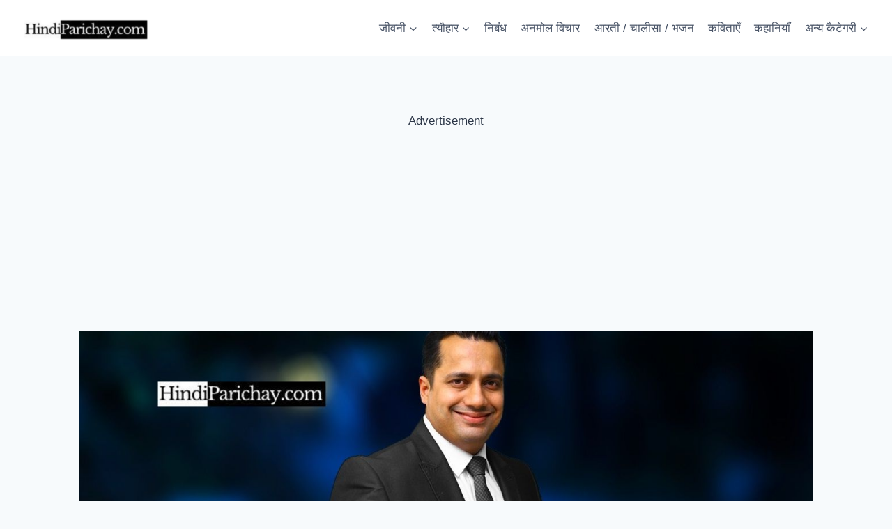

--- FILE ---
content_type: text/html; charset=UTF-8
request_url: https://www.hindiparichay.com/vivek-bindra-quotes.html
body_size: 25346
content:
<!doctype html>
<html lang="en-US" prefix="og: https://ogp.me/ns#" class="no-js" itemtype="https://schema.org/Blog" itemscope>
<head>
	<meta charset="UTF-8">
	<meta name="viewport" content="width=device-width, initial-scale=1, minimum-scale=1">
		<style>img:is([sizes="auto" i], [sizes^="auto," i]) { contain-intrinsic-size: 3000px 1500px }</style>
	
<!-- Search Engine Optimization by Rank Math - https://rankmath.com/ -->
<title>101 Dr Vivek Bindra Quotes in Hindi &amp; English For Students</title>
<meta name="description" content="विवेक बिंद्रा भारत के मशहूर मोटिवेशनल स्पीकर है। यहां आपको Vivek Bindra Quotes in Hindi का Best Collection मिलेगी। जो इस प्रकार हैं।"/>
<meta name="robots" content="follow, index, max-snippet:-1, max-video-preview:-1, max-image-preview:large"/>
<link rel="canonical" href="https://www.hindiparichay.com/vivek-bindra-quotes.html" />
<meta property="og:locale" content="en_US" />
<meta property="og:type" content="article" />
<meta property="og:title" content="101 Dr Vivek Bindra Quotes in Hindi &amp; English For Students" />
<meta property="og:description" content="विवेक बिंद्रा भारत के मशहूर मोटिवेशनल स्पीकर है। यहां आपको Vivek Bindra Quotes in Hindi का Best Collection मिलेगी। जो इस प्रकार हैं।" />
<meta property="og:url" content="https://www.hindiparichay.com/vivek-bindra-quotes.html" />
<meta property="og:site_name" content="जीवन परिचय" />
<meta property="article:author" content="Himanshugrewal.com@gmail.com" />
<meta property="article:section" content="अनमोल विचार" />
<meta property="og:image" content="https://www.hindiparichay.com/wp-content/uploads/2020/03/Vivek-Bindra-Hindi-Quotes.jpg" />
<meta property="og:image:secure_url" content="https://www.hindiparichay.com/wp-content/uploads/2020/03/Vivek-Bindra-Hindi-Quotes.jpg" />
<meta property="og:image:width" content="1280" />
<meta property="og:image:height" content="720" />
<meta property="og:image:alt" content="Vivek Bindra Quotes in Hindi" />
<meta property="og:image:type" content="image/jpeg" />
<meta name="twitter:card" content="summary_large_image" />
<meta name="twitter:title" content="101 Dr Vivek Bindra Quotes in Hindi &amp; English For Students" />
<meta name="twitter:description" content="विवेक बिंद्रा भारत के मशहूर मोटिवेशनल स्पीकर है। यहां आपको Vivek Bindra Quotes in Hindi का Best Collection मिलेगी। जो इस प्रकार हैं।" />
<meta name="twitter:site" content="@Himanshugrewal.com@gmail.com" />
<meta name="twitter:creator" content="@Himanshugrewal.com@gmail.com" />
<meta name="twitter:image" content="https://www.hindiparichay.com/wp-content/uploads/2020/03/Vivek-Bindra-Hindi-Quotes.jpg" />
<meta name="twitter:label1" content="Written by" />
<meta name="twitter:data1" content="Hindi Parichay Team" />
<meta name="twitter:label2" content="Time to read" />
<meta name="twitter:data2" content="10 minutes" />
<!-- /Rank Math WordPress SEO plugin -->

<link rel="amphtml" href="https://www.hindiparichay.com/vivek-bindra-quotes.html/amp" /><meta name="generator" content="AMP for WP 1.1.10"/><link rel='dns-prefetch' href='//www.googletagmanager.com' />
<link rel="alternate" type="application/rss+xml" title="जीवन परिचय &raquo; Feed" href="https://www.hindiparichay.com/feed" />
<link rel="alternate" type="application/rss+xml" title="जीवन परिचय &raquo; Comments Feed" href="https://www.hindiparichay.com/comments/feed" />
			<script>document.documentElement.classList.remove( 'no-js' );</script>
			<link rel="alternate" type="application/rss+xml" title="जीवन परिचय &raquo; डॉ विवेक बिंद्रा के जीवन बदल देने वाले अनमोल विचार Comments Feed" href="https://www.hindiparichay.com/vivek-bindra-quotes.html/feed" />
<script>
window._wpemojiSettings = {"baseUrl":"https:\/\/s.w.org\/images\/core\/emoji\/16.0.1\/72x72\/","ext":".png","svgUrl":"https:\/\/s.w.org\/images\/core\/emoji\/16.0.1\/svg\/","svgExt":".svg","source":{"concatemoji":"https:\/\/www.hindiparichay.com\/wp-includes\/js\/wp-emoji-release.min.js?ver=6.8.3"}};
/*! This file is auto-generated */
!function(s,n){var o,i,e;function c(e){try{var t={supportTests:e,timestamp:(new Date).valueOf()};sessionStorage.setItem(o,JSON.stringify(t))}catch(e){}}function p(e,t,n){e.clearRect(0,0,e.canvas.width,e.canvas.height),e.fillText(t,0,0);var t=new Uint32Array(e.getImageData(0,0,e.canvas.width,e.canvas.height).data),a=(e.clearRect(0,0,e.canvas.width,e.canvas.height),e.fillText(n,0,0),new Uint32Array(e.getImageData(0,0,e.canvas.width,e.canvas.height).data));return t.every(function(e,t){return e===a[t]})}function u(e,t){e.clearRect(0,0,e.canvas.width,e.canvas.height),e.fillText(t,0,0);for(var n=e.getImageData(16,16,1,1),a=0;a<n.data.length;a++)if(0!==n.data[a])return!1;return!0}function f(e,t,n,a){switch(t){case"flag":return n(e,"\ud83c\udff3\ufe0f\u200d\u26a7\ufe0f","\ud83c\udff3\ufe0f\u200b\u26a7\ufe0f")?!1:!n(e,"\ud83c\udde8\ud83c\uddf6","\ud83c\udde8\u200b\ud83c\uddf6")&&!n(e,"\ud83c\udff4\udb40\udc67\udb40\udc62\udb40\udc65\udb40\udc6e\udb40\udc67\udb40\udc7f","\ud83c\udff4\u200b\udb40\udc67\u200b\udb40\udc62\u200b\udb40\udc65\u200b\udb40\udc6e\u200b\udb40\udc67\u200b\udb40\udc7f");case"emoji":return!a(e,"\ud83e\udedf")}return!1}function g(e,t,n,a){var r="undefined"!=typeof WorkerGlobalScope&&self instanceof WorkerGlobalScope?new OffscreenCanvas(300,150):s.createElement("canvas"),o=r.getContext("2d",{willReadFrequently:!0}),i=(o.textBaseline="top",o.font="600 32px Arial",{});return e.forEach(function(e){i[e]=t(o,e,n,a)}),i}function t(e){var t=s.createElement("script");t.src=e,t.defer=!0,s.head.appendChild(t)}"undefined"!=typeof Promise&&(o="wpEmojiSettingsSupports",i=["flag","emoji"],n.supports={everything:!0,everythingExceptFlag:!0},e=new Promise(function(e){s.addEventListener("DOMContentLoaded",e,{once:!0})}),new Promise(function(t){var n=function(){try{var e=JSON.parse(sessionStorage.getItem(o));if("object"==typeof e&&"number"==typeof e.timestamp&&(new Date).valueOf()<e.timestamp+604800&&"object"==typeof e.supportTests)return e.supportTests}catch(e){}return null}();if(!n){if("undefined"!=typeof Worker&&"undefined"!=typeof OffscreenCanvas&&"undefined"!=typeof URL&&URL.createObjectURL&&"undefined"!=typeof Blob)try{var e="postMessage("+g.toString()+"("+[JSON.stringify(i),f.toString(),p.toString(),u.toString()].join(",")+"));",a=new Blob([e],{type:"text/javascript"}),r=new Worker(URL.createObjectURL(a),{name:"wpTestEmojiSupports"});return void(r.onmessage=function(e){c(n=e.data),r.terminate(),t(n)})}catch(e){}c(n=g(i,f,p,u))}t(n)}).then(function(e){for(var t in e)n.supports[t]=e[t],n.supports.everything=n.supports.everything&&n.supports[t],"flag"!==t&&(n.supports.everythingExceptFlag=n.supports.everythingExceptFlag&&n.supports[t]);n.supports.everythingExceptFlag=n.supports.everythingExceptFlag&&!n.supports.flag,n.DOMReady=!1,n.readyCallback=function(){n.DOMReady=!0}}).then(function(){return e}).then(function(){var e;n.supports.everything||(n.readyCallback(),(e=n.source||{}).concatemoji?t(e.concatemoji):e.wpemoji&&e.twemoji&&(t(e.twemoji),t(e.wpemoji)))}))}((window,document),window._wpemojiSettings);
</script>

<style id='wp-emoji-styles-inline-css'>

	img.wp-smiley, img.emoji {
		display: inline !important;
		border: none !important;
		box-shadow: none !important;
		height: 1em !important;
		width: 1em !important;
		margin: 0 0.07em !important;
		vertical-align: -0.1em !important;
		background: none !important;
		padding: 0 !important;
	}
</style>
<link rel='stylesheet' id='wp-block-library-css' href='https://www.hindiparichay.com/wp-includes/css/dist/block-library/style.min.css?ver=6.8.3' media='all' />
<style id='classic-theme-styles-inline-css'>
/*! This file is auto-generated */
.wp-block-button__link{color:#fff;background-color:#32373c;border-radius:9999px;box-shadow:none;text-decoration:none;padding:calc(.667em + 2px) calc(1.333em + 2px);font-size:1.125em}.wp-block-file__button{background:#32373c;color:#fff;text-decoration:none}
</style>
<style id='global-styles-inline-css'>
:root{--wp--preset--aspect-ratio--square: 1;--wp--preset--aspect-ratio--4-3: 4/3;--wp--preset--aspect-ratio--3-4: 3/4;--wp--preset--aspect-ratio--3-2: 3/2;--wp--preset--aspect-ratio--2-3: 2/3;--wp--preset--aspect-ratio--16-9: 16/9;--wp--preset--aspect-ratio--9-16: 9/16;--wp--preset--color--black: #000000;--wp--preset--color--cyan-bluish-gray: #abb8c3;--wp--preset--color--white: #ffffff;--wp--preset--color--pale-pink: #f78da7;--wp--preset--color--vivid-red: #cf2e2e;--wp--preset--color--luminous-vivid-orange: #ff6900;--wp--preset--color--luminous-vivid-amber: #fcb900;--wp--preset--color--light-green-cyan: #7bdcb5;--wp--preset--color--vivid-green-cyan: #00d084;--wp--preset--color--pale-cyan-blue: #8ed1fc;--wp--preset--color--vivid-cyan-blue: #0693e3;--wp--preset--color--vivid-purple: #9b51e0;--wp--preset--color--theme-palette-1: var(--global-palette1);--wp--preset--color--theme-palette-2: var(--global-palette2);--wp--preset--color--theme-palette-3: var(--global-palette3);--wp--preset--color--theme-palette-4: var(--global-palette4);--wp--preset--color--theme-palette-5: var(--global-palette5);--wp--preset--color--theme-palette-6: var(--global-palette6);--wp--preset--color--theme-palette-7: var(--global-palette7);--wp--preset--color--theme-palette-8: var(--global-palette8);--wp--preset--color--theme-palette-9: var(--global-palette9);--wp--preset--gradient--vivid-cyan-blue-to-vivid-purple: linear-gradient(135deg,rgba(6,147,227,1) 0%,rgb(155,81,224) 100%);--wp--preset--gradient--light-green-cyan-to-vivid-green-cyan: linear-gradient(135deg,rgb(122,220,180) 0%,rgb(0,208,130) 100%);--wp--preset--gradient--luminous-vivid-amber-to-luminous-vivid-orange: linear-gradient(135deg,rgba(252,185,0,1) 0%,rgba(255,105,0,1) 100%);--wp--preset--gradient--luminous-vivid-orange-to-vivid-red: linear-gradient(135deg,rgba(255,105,0,1) 0%,rgb(207,46,46) 100%);--wp--preset--gradient--very-light-gray-to-cyan-bluish-gray: linear-gradient(135deg,rgb(238,238,238) 0%,rgb(169,184,195) 100%);--wp--preset--gradient--cool-to-warm-spectrum: linear-gradient(135deg,rgb(74,234,220) 0%,rgb(151,120,209) 20%,rgb(207,42,186) 40%,rgb(238,44,130) 60%,rgb(251,105,98) 80%,rgb(254,248,76) 100%);--wp--preset--gradient--blush-light-purple: linear-gradient(135deg,rgb(255,206,236) 0%,rgb(152,150,240) 100%);--wp--preset--gradient--blush-bordeaux: linear-gradient(135deg,rgb(254,205,165) 0%,rgb(254,45,45) 50%,rgb(107,0,62) 100%);--wp--preset--gradient--luminous-dusk: linear-gradient(135deg,rgb(255,203,112) 0%,rgb(199,81,192) 50%,rgb(65,88,208) 100%);--wp--preset--gradient--pale-ocean: linear-gradient(135deg,rgb(255,245,203) 0%,rgb(182,227,212) 50%,rgb(51,167,181) 100%);--wp--preset--gradient--electric-grass: linear-gradient(135deg,rgb(202,248,128) 0%,rgb(113,206,126) 100%);--wp--preset--gradient--midnight: linear-gradient(135deg,rgb(2,3,129) 0%,rgb(40,116,252) 100%);--wp--preset--font-size--small: var(--global-font-size-small);--wp--preset--font-size--medium: var(--global-font-size-medium);--wp--preset--font-size--large: var(--global-font-size-large);--wp--preset--font-size--x-large: 42px;--wp--preset--font-size--larger: var(--global-font-size-larger);--wp--preset--font-size--xxlarge: var(--global-font-size-xxlarge);--wp--preset--spacing--20: 0.44rem;--wp--preset--spacing--30: 0.67rem;--wp--preset--spacing--40: 1rem;--wp--preset--spacing--50: 1.5rem;--wp--preset--spacing--60: 2.25rem;--wp--preset--spacing--70: 3.38rem;--wp--preset--spacing--80: 5.06rem;--wp--preset--shadow--natural: 6px 6px 9px rgba(0, 0, 0, 0.2);--wp--preset--shadow--deep: 12px 12px 50px rgba(0, 0, 0, 0.4);--wp--preset--shadow--sharp: 6px 6px 0px rgba(0, 0, 0, 0.2);--wp--preset--shadow--outlined: 6px 6px 0px -3px rgba(255, 255, 255, 1), 6px 6px rgba(0, 0, 0, 1);--wp--preset--shadow--crisp: 6px 6px 0px rgba(0, 0, 0, 1);}:where(.is-layout-flex){gap: 0.5em;}:where(.is-layout-grid){gap: 0.5em;}body .is-layout-flex{display: flex;}.is-layout-flex{flex-wrap: wrap;align-items: center;}.is-layout-flex > :is(*, div){margin: 0;}body .is-layout-grid{display: grid;}.is-layout-grid > :is(*, div){margin: 0;}:where(.wp-block-columns.is-layout-flex){gap: 2em;}:where(.wp-block-columns.is-layout-grid){gap: 2em;}:where(.wp-block-post-template.is-layout-flex){gap: 1.25em;}:where(.wp-block-post-template.is-layout-grid){gap: 1.25em;}.has-black-color{color: var(--wp--preset--color--black) !important;}.has-cyan-bluish-gray-color{color: var(--wp--preset--color--cyan-bluish-gray) !important;}.has-white-color{color: var(--wp--preset--color--white) !important;}.has-pale-pink-color{color: var(--wp--preset--color--pale-pink) !important;}.has-vivid-red-color{color: var(--wp--preset--color--vivid-red) !important;}.has-luminous-vivid-orange-color{color: var(--wp--preset--color--luminous-vivid-orange) !important;}.has-luminous-vivid-amber-color{color: var(--wp--preset--color--luminous-vivid-amber) !important;}.has-light-green-cyan-color{color: var(--wp--preset--color--light-green-cyan) !important;}.has-vivid-green-cyan-color{color: var(--wp--preset--color--vivid-green-cyan) !important;}.has-pale-cyan-blue-color{color: var(--wp--preset--color--pale-cyan-blue) !important;}.has-vivid-cyan-blue-color{color: var(--wp--preset--color--vivid-cyan-blue) !important;}.has-vivid-purple-color{color: var(--wp--preset--color--vivid-purple) !important;}.has-black-background-color{background-color: var(--wp--preset--color--black) !important;}.has-cyan-bluish-gray-background-color{background-color: var(--wp--preset--color--cyan-bluish-gray) !important;}.has-white-background-color{background-color: var(--wp--preset--color--white) !important;}.has-pale-pink-background-color{background-color: var(--wp--preset--color--pale-pink) !important;}.has-vivid-red-background-color{background-color: var(--wp--preset--color--vivid-red) !important;}.has-luminous-vivid-orange-background-color{background-color: var(--wp--preset--color--luminous-vivid-orange) !important;}.has-luminous-vivid-amber-background-color{background-color: var(--wp--preset--color--luminous-vivid-amber) !important;}.has-light-green-cyan-background-color{background-color: var(--wp--preset--color--light-green-cyan) !important;}.has-vivid-green-cyan-background-color{background-color: var(--wp--preset--color--vivid-green-cyan) !important;}.has-pale-cyan-blue-background-color{background-color: var(--wp--preset--color--pale-cyan-blue) !important;}.has-vivid-cyan-blue-background-color{background-color: var(--wp--preset--color--vivid-cyan-blue) !important;}.has-vivid-purple-background-color{background-color: var(--wp--preset--color--vivid-purple) !important;}.has-black-border-color{border-color: var(--wp--preset--color--black) !important;}.has-cyan-bluish-gray-border-color{border-color: var(--wp--preset--color--cyan-bluish-gray) !important;}.has-white-border-color{border-color: var(--wp--preset--color--white) !important;}.has-pale-pink-border-color{border-color: var(--wp--preset--color--pale-pink) !important;}.has-vivid-red-border-color{border-color: var(--wp--preset--color--vivid-red) !important;}.has-luminous-vivid-orange-border-color{border-color: var(--wp--preset--color--luminous-vivid-orange) !important;}.has-luminous-vivid-amber-border-color{border-color: var(--wp--preset--color--luminous-vivid-amber) !important;}.has-light-green-cyan-border-color{border-color: var(--wp--preset--color--light-green-cyan) !important;}.has-vivid-green-cyan-border-color{border-color: var(--wp--preset--color--vivid-green-cyan) !important;}.has-pale-cyan-blue-border-color{border-color: var(--wp--preset--color--pale-cyan-blue) !important;}.has-vivid-cyan-blue-border-color{border-color: var(--wp--preset--color--vivid-cyan-blue) !important;}.has-vivid-purple-border-color{border-color: var(--wp--preset--color--vivid-purple) !important;}.has-vivid-cyan-blue-to-vivid-purple-gradient-background{background: var(--wp--preset--gradient--vivid-cyan-blue-to-vivid-purple) !important;}.has-light-green-cyan-to-vivid-green-cyan-gradient-background{background: var(--wp--preset--gradient--light-green-cyan-to-vivid-green-cyan) !important;}.has-luminous-vivid-amber-to-luminous-vivid-orange-gradient-background{background: var(--wp--preset--gradient--luminous-vivid-amber-to-luminous-vivid-orange) !important;}.has-luminous-vivid-orange-to-vivid-red-gradient-background{background: var(--wp--preset--gradient--luminous-vivid-orange-to-vivid-red) !important;}.has-very-light-gray-to-cyan-bluish-gray-gradient-background{background: var(--wp--preset--gradient--very-light-gray-to-cyan-bluish-gray) !important;}.has-cool-to-warm-spectrum-gradient-background{background: var(--wp--preset--gradient--cool-to-warm-spectrum) !important;}.has-blush-light-purple-gradient-background{background: var(--wp--preset--gradient--blush-light-purple) !important;}.has-blush-bordeaux-gradient-background{background: var(--wp--preset--gradient--blush-bordeaux) !important;}.has-luminous-dusk-gradient-background{background: var(--wp--preset--gradient--luminous-dusk) !important;}.has-pale-ocean-gradient-background{background: var(--wp--preset--gradient--pale-ocean) !important;}.has-electric-grass-gradient-background{background: var(--wp--preset--gradient--electric-grass) !important;}.has-midnight-gradient-background{background: var(--wp--preset--gradient--midnight) !important;}.has-small-font-size{font-size: var(--wp--preset--font-size--small) !important;}.has-medium-font-size{font-size: var(--wp--preset--font-size--medium) !important;}.has-large-font-size{font-size: var(--wp--preset--font-size--large) !important;}.has-x-large-font-size{font-size: var(--wp--preset--font-size--x-large) !important;}
:where(.wp-block-post-template.is-layout-flex){gap: 1.25em;}:where(.wp-block-post-template.is-layout-grid){gap: 1.25em;}
:where(.wp-block-columns.is-layout-flex){gap: 2em;}:where(.wp-block-columns.is-layout-grid){gap: 2em;}
:root :where(.wp-block-pullquote){font-size: 1.5em;line-height: 1.6;}
</style>
<link rel='stylesheet' id='ez-toc-css' href='https://www.hindiparichay.com/wp-content/plugins/easy-table-of-contents/assets/css/screen.min.css?ver=2.0.79.2' media='all' />
<style id='ez-toc-inline-css'>
div#ez-toc-container .ez-toc-title {font-size: 120%;}div#ez-toc-container .ez-toc-title {font-weight: 500;}div#ez-toc-container ul li , div#ez-toc-container ul li a {font-size: 95%;}div#ez-toc-container ul li , div#ez-toc-container ul li a {font-weight: 500;}div#ez-toc-container nav ul ul li {font-size: 90%;}.ez-toc-box-title {font-weight: bold; margin-bottom: 10px; text-align: center; text-transform: uppercase; letter-spacing: 1px; color: #666; padding-bottom: 5px;position:absolute;top:-4%;left:5%;background-color: inherit;transition: top 0.3s ease;}.ez-toc-box-title.toc-closed {top:-25%;}
.ez-toc-container-direction {direction: ltr;}.ez-toc-counter ul{counter-reset: item ;}.ez-toc-counter nav ul li a::before {content: counters(item, '.', decimal) '. ';display: inline-block;counter-increment: item;flex-grow: 0;flex-shrink: 0;margin-right: .2em; float: left; }.ez-toc-widget-direction {direction: ltr;}.ez-toc-widget-container ul{counter-reset: item ;}.ez-toc-widget-container nav ul li a::before {content: counters(item, '.', decimal) '. ';display: inline-block;counter-increment: item;flex-grow: 0;flex-shrink: 0;margin-right: .2em; float: left; }
</style>
<link rel='stylesheet' id='kadence-global-css' href='https://www.hindiparichay.com/wp-content/themes/kadence/assets/css/global.min.css?ver=1.3.6' media='all' />
<style id='kadence-global-inline-css'>
/* Kadence Base CSS */
:root{--global-palette1:#2B6CB0;--global-palette2:#215387;--global-palette3:#1A202C;--global-palette4:#2D3748;--global-palette5:#4A5568;--global-palette6:#718096;--global-palette7:#EDF2F7;--global-palette8:#F7FAFC;--global-palette9:#ffffff;--global-palette9rgb:255, 255, 255;--global-palette-highlight:var(--global-palette1);--global-palette-highlight-alt:var(--global-palette2);--global-palette-highlight-alt2:var(--global-palette9);--global-palette-btn-bg:var(--global-palette1);--global-palette-btn-bg-hover:var(--global-palette2);--global-palette-btn:var(--global-palette9);--global-palette-btn-hover:var(--global-palette9);--global-body-font-family:-apple-system,BlinkMacSystemFont,"Segoe UI",Roboto,Oxygen-Sans,Ubuntu,Cantarell,"Helvetica Neue",sans-serif, "Apple Color Emoji", "Segoe UI Emoji", "Segoe UI Symbol";--global-heading-font-family:inherit;--global-primary-nav-font-family:inherit;--global-fallback-font:sans-serif;--global-display-fallback-font:sans-serif;--global-content-width:1290px;--global-content-wide-width:calc(1290px + 230px);--global-content-narrow-width:842px;--global-content-edge-padding:1.5rem;--global-content-boxed-padding:2rem;--global-calc-content-width:calc(1290px - var(--global-content-edge-padding) - var(--global-content-edge-padding) );--wp--style--global--content-size:var(--global-calc-content-width);}.wp-site-blocks{--global-vw:calc( 100vw - ( 0.5 * var(--scrollbar-offset)));}body{background:var(--global-palette8);}body, input, select, optgroup, textarea{font-weight:400;font-size:17px;line-height:1.6;font-family:var(--global-body-font-family);color:var(--global-palette4);}.content-bg, body.content-style-unboxed .site{background:var(--global-palette9);}h1,h2,h3,h4,h5,h6{font-family:var(--global-heading-font-family);}h1{font-weight:700;font-size:32px;line-height:1.5;color:var(--global-palette3);}h2{font-weight:700;font-size:28px;line-height:1.5;color:var(--global-palette3);}h3{font-weight:700;font-size:24px;line-height:1.5;color:var(--global-palette3);}h4{font-weight:700;font-size:22px;line-height:1.5;color:var(--global-palette4);}h5{font-weight:700;font-size:20px;line-height:1.5;color:var(--global-palette4);}h6{font-weight:700;font-size:18px;line-height:1.5;color:var(--global-palette5);}.entry-hero .kadence-breadcrumbs{max-width:1290px;}.site-container, .site-header-row-layout-contained, .site-footer-row-layout-contained, .entry-hero-layout-contained, .comments-area, .alignfull > .wp-block-cover__inner-container, .alignwide > .wp-block-cover__inner-container{max-width:var(--global-content-width);}.content-width-narrow .content-container.site-container, .content-width-narrow .hero-container.site-container{max-width:var(--global-content-narrow-width);}@media all and (min-width: 1520px){.wp-site-blocks .content-container  .alignwide{margin-left:-115px;margin-right:-115px;width:unset;max-width:unset;}}@media all and (min-width: 1102px){.content-width-narrow .wp-site-blocks .content-container .alignwide{margin-left:-130px;margin-right:-130px;width:unset;max-width:unset;}}.content-style-boxed .wp-site-blocks .entry-content .alignwide{margin-left:calc( -1 * var( --global-content-boxed-padding ) );margin-right:calc( -1 * var( --global-content-boxed-padding ) );}.content-area{margin-top:5rem;margin-bottom:5rem;}@media all and (max-width: 1024px){.content-area{margin-top:3rem;margin-bottom:3rem;}}@media all and (max-width: 767px){.content-area{margin-top:2rem;margin-bottom:2rem;}}@media all and (max-width: 1024px){:root{--global-content-boxed-padding:2rem;}}@media all and (max-width: 767px){:root{--global-content-boxed-padding:1.5rem;}}.entry-content-wrap{padding:2rem;}@media all and (max-width: 1024px){.entry-content-wrap{padding:2rem;}}@media all and (max-width: 767px){.entry-content-wrap{padding:1.5rem;}}.entry.single-entry{box-shadow:0px 15px 15px -10px rgba(0,0,0,0.05);}.entry.loop-entry{box-shadow:0px 15px 15px -10px rgba(0,0,0,0.05);}.loop-entry .entry-content-wrap{padding:2rem;}@media all and (max-width: 1024px){.loop-entry .entry-content-wrap{padding:2rem;}}@media all and (max-width: 767px){.loop-entry .entry-content-wrap{padding:1.5rem;}}button, .button, .wp-block-button__link, input[type="button"], input[type="reset"], input[type="submit"], .fl-button, .elementor-button-wrapper .elementor-button, .wc-block-components-checkout-place-order-button, .wc-block-cart__submit{box-shadow:0px 0px 0px -7px rgba(0,0,0,0);}button:hover, button:focus, button:active, .button:hover, .button:focus, .button:active, .wp-block-button__link:hover, .wp-block-button__link:focus, .wp-block-button__link:active, input[type="button"]:hover, input[type="button"]:focus, input[type="button"]:active, input[type="reset"]:hover, input[type="reset"]:focus, input[type="reset"]:active, input[type="submit"]:hover, input[type="submit"]:focus, input[type="submit"]:active, .elementor-button-wrapper .elementor-button:hover, .elementor-button-wrapper .elementor-button:focus, .elementor-button-wrapper .elementor-button:active, .wc-block-cart__submit:hover{box-shadow:0px 15px 25px -7px rgba(0,0,0,0.1);}.kb-button.kb-btn-global-outline.kb-btn-global-inherit{padding-top:calc(px - 2px);padding-right:calc(px - 2px);padding-bottom:calc(px - 2px);padding-left:calc(px - 2px);}@media all and (min-width: 1025px){.transparent-header .entry-hero .entry-hero-container-inner{padding-top:80px;}}@media all and (max-width: 1024px){.mobile-transparent-header .entry-hero .entry-hero-container-inner{padding-top:80px;}}@media all and (max-width: 767px){.mobile-transparent-header .entry-hero .entry-hero-container-inner{padding-top:80px;}}#kt-scroll-up-reader, #kt-scroll-up{border-radius:0px 0px 0px 0px;bottom:30px;font-size:1.2em;padding:0.4em 0.4em 0.4em 0.4em;}#kt-scroll-up-reader.scroll-up-side-right, #kt-scroll-up.scroll-up-side-right{right:30px;}#kt-scroll-up-reader.scroll-up-side-left, #kt-scroll-up.scroll-up-side-left{left:30px;}.entry-hero.post-hero-section .entry-header{min-height:200px;}
/* Kadence Header CSS */
@media all and (max-width: 1024px){.mobile-transparent-header #masthead{position:absolute;left:0px;right:0px;z-index:100;}.kadence-scrollbar-fixer.mobile-transparent-header #masthead{right:var(--scrollbar-offset,0);}.mobile-transparent-header #masthead, .mobile-transparent-header .site-top-header-wrap .site-header-row-container-inner, .mobile-transparent-header .site-main-header-wrap .site-header-row-container-inner, .mobile-transparent-header .site-bottom-header-wrap .site-header-row-container-inner{background:transparent;}.site-header-row-tablet-layout-fullwidth, .site-header-row-tablet-layout-standard{padding:0px;}}@media all and (min-width: 1025px){.transparent-header #masthead{position:absolute;left:0px;right:0px;z-index:100;}.transparent-header.kadence-scrollbar-fixer #masthead{right:var(--scrollbar-offset,0);}.transparent-header #masthead, .transparent-header .site-top-header-wrap .site-header-row-container-inner, .transparent-header .site-main-header-wrap .site-header-row-container-inner, .transparent-header .site-bottom-header-wrap .site-header-row-container-inner{background:transparent;}}.site-branding a.brand img{max-width:200px;}.site-branding a.brand img.svg-logo-image{width:200px;}.site-branding{padding:0px 0px 0px 0px;}#masthead, #masthead .kadence-sticky-header.item-is-fixed:not(.item-at-start):not(.site-header-row-container):not(.site-main-header-wrap), #masthead .kadence-sticky-header.item-is-fixed:not(.item-at-start) > .site-header-row-container-inner{background:#ffffff;}.site-main-header-inner-wrap{min-height:80px;}.header-navigation[class*="header-navigation-style-underline"] .header-menu-container.primary-menu-container>ul>li>a:after{width:calc( 100% - 1.2em);}.main-navigation .primary-menu-container > ul > li.menu-item > a{padding-left:calc(1.2em / 2);padding-right:calc(1.2em / 2);padding-top:0.6em;padding-bottom:0.6em;color:var(--global-palette5);}.main-navigation .primary-menu-container > ul > li.menu-item .dropdown-nav-special-toggle{right:calc(1.2em / 2);}.main-navigation .primary-menu-container > ul > li.menu-item > a:hover{color:var(--global-palette-highlight);}.main-navigation .primary-menu-container > ul > li.menu-item.current-menu-item > a{color:var(--global-palette3);}.header-navigation .header-menu-container ul ul.sub-menu, .header-navigation .header-menu-container ul ul.submenu{background:var(--global-palette3);box-shadow:0px 2px 13px 0px rgba(0,0,0,0.1);}.header-navigation .header-menu-container ul ul li.menu-item, .header-menu-container ul.menu > li.kadence-menu-mega-enabled > ul > li.menu-item > a{border-bottom:1px solid rgba(255,255,255,0.1);}.header-navigation .header-menu-container ul ul li.menu-item > a{width:200px;padding-top:1em;padding-bottom:1em;color:var(--global-palette8);font-size:12px;}.header-navigation .header-menu-container ul ul li.menu-item > a:hover{color:var(--global-palette9);background:var(--global-palette4);}.header-navigation .header-menu-container ul ul li.menu-item.current-menu-item > a{color:var(--global-palette9);background:var(--global-palette4);}.mobile-toggle-open-container .menu-toggle-open, .mobile-toggle-open-container .menu-toggle-open:focus{color:var(--global-palette5);padding:0.4em 0.6em 0.4em 0.6em;font-size:14px;}.mobile-toggle-open-container .menu-toggle-open.menu-toggle-style-bordered{border:1px solid currentColor;}.mobile-toggle-open-container .menu-toggle-open .menu-toggle-icon{font-size:20px;}.mobile-toggle-open-container .menu-toggle-open:hover, .mobile-toggle-open-container .menu-toggle-open:focus-visible{color:var(--global-palette-highlight);}.mobile-navigation ul li{font-size:14px;}.mobile-navigation ul li a{padding-top:1em;padding-bottom:1em;}.mobile-navigation ul li > a, .mobile-navigation ul li.menu-item-has-children > .drawer-nav-drop-wrap{color:var(--global-palette8);}.mobile-navigation ul li.current-menu-item > a, .mobile-navigation ul li.current-menu-item.menu-item-has-children > .drawer-nav-drop-wrap{color:var(--global-palette-highlight);}.mobile-navigation ul li.menu-item-has-children .drawer-nav-drop-wrap, .mobile-navigation ul li:not(.menu-item-has-children) a{border-bottom:1px solid rgba(255,255,255,0.1);}.mobile-navigation:not(.drawer-navigation-parent-toggle-true) ul li.menu-item-has-children .drawer-nav-drop-wrap button{border-left:1px solid rgba(255,255,255,0.1);}#mobile-drawer .drawer-header .drawer-toggle{padding:0.6em 0.15em 0.6em 0.15em;font-size:24px;}
/* Kadence Footer CSS */
.site-middle-footer-inner-wrap{padding-top:30px;padding-bottom:30px;grid-column-gap:30px;grid-row-gap:30px;}.site-middle-footer-inner-wrap .widget{margin-bottom:30px;}.site-middle-footer-inner-wrap .site-footer-section:not(:last-child):after{right:calc(-30px / 2);}.site-bottom-footer-inner-wrap{padding-top:30px;padding-bottom:30px;grid-column-gap:30px;}.site-bottom-footer-inner-wrap .widget{margin-bottom:30px;}.site-bottom-footer-inner-wrap .site-footer-section:not(:last-child):after{right:calc(-30px / 2);}#colophon .footer-navigation .footer-menu-container > ul > li > a{padding-left:calc(1.2em / 2);padding-right:calc(1.2em / 2);padding-top:calc(0.6em / 2);padding-bottom:calc(0.6em / 2);color:var(--global-palette5);}#colophon .footer-navigation .footer-menu-container > ul li a:hover{color:var(--global-palette-highlight);}#colophon .footer-navigation .footer-menu-container > ul li.current-menu-item > a{color:var(--global-palette3);}
</style>
<link rel='stylesheet' id='kadence-header-css' href='https://www.hindiparichay.com/wp-content/themes/kadence/assets/css/header.min.css?ver=1.3.6' media='all' />
<link rel='stylesheet' id='kadence-content-css' href='https://www.hindiparichay.com/wp-content/themes/kadence/assets/css/content.min.css?ver=1.3.6' media='all' />
<link rel='stylesheet' id='kadence-comments-css' href='https://www.hindiparichay.com/wp-content/themes/kadence/assets/css/comments.min.css?ver=1.3.6' media='all' />
<link rel='stylesheet' id='kadence-related-posts-css' href='https://www.hindiparichay.com/wp-content/themes/kadence/assets/css/related-posts.min.css?ver=1.3.6' media='all' />
<link rel='stylesheet' id='kad-splide-css' href='https://www.hindiparichay.com/wp-content/themes/kadence/assets/css/kadence-splide.min.css?ver=1.3.6' media='all' />
<link rel='stylesheet' id='kadence-footer-css' href='https://www.hindiparichay.com/wp-content/themes/kadence/assets/css/footer.min.css?ver=1.3.6' media='all' />
<link rel='stylesheet' id='kadence-rankmath-css' href='https://www.hindiparichay.com/wp-content/themes/kadence/assets/css/rankmath.min.css?ver=1.3.6' media='all' />
<script src="https://www.hindiparichay.com/wp-includes/js/jquery/jquery.min.js?ver=3.7.1" id="jquery-core-js"></script>
<script src="https://www.hindiparichay.com/wp-includes/js/jquery/jquery-migrate.min.js?ver=3.4.1" id="jquery-migrate-js"></script>

<!-- Google tag (gtag.js) snippet added by Site Kit -->
<!-- Google Analytics snippet added by Site Kit -->
<script src="https://www.googletagmanager.com/gtag/js?id=GT-K46MRC4" id="google_gtagjs-js" async></script>
<script id="google_gtagjs-js-after">
window.dataLayer = window.dataLayer || [];function gtag(){dataLayer.push(arguments);}
gtag("set","linker",{"domains":["www.hindiparichay.com"]});
gtag("js", new Date());
gtag("set", "developer_id.dZTNiMT", true);
gtag("config", "GT-K46MRC4");
</script>
<link rel="https://api.w.org/" href="https://www.hindiparichay.com/wp-json/" /><link rel="alternate" title="JSON" type="application/json" href="https://www.hindiparichay.com/wp-json/wp/v2/posts/1804" /><link rel="EditURI" type="application/rsd+xml" title="RSD" href="https://www.hindiparichay.com/xmlrpc.php?rsd" />
<meta name="generator" content="WordPress 6.8.3" />
<link rel='shortlink' href='https://www.hindiparichay.com/?p=1804' />
<link rel="alternate" title="oEmbed (JSON)" type="application/json+oembed" href="https://www.hindiparichay.com/wp-json/oembed/1.0/embed?url=https%3A%2F%2Fwww.hindiparichay.com%2Fvivek-bindra-quotes.html" />
<link rel="alternate" title="oEmbed (XML)" type="text/xml+oembed" href="https://www.hindiparichay.com/wp-json/oembed/1.0/embed?url=https%3A%2F%2Fwww.hindiparichay.com%2Fvivek-bindra-quotes.html&#038;format=xml" />
<meta name="generator" content="Site Kit by Google 1.168.0" /><link rel="pingback" href="https://www.hindiparichay.com/xmlrpc.php"><link rel="icon" href="https://www.hindiparichay.com/wp-content/uploads/2021/10/hp-logo-150x150.png" sizes="32x32" />
<link rel="icon" href="https://www.hindiparichay.com/wp-content/uploads/2021/10/hp-logo-300x300.png" sizes="192x192" />
<link rel="apple-touch-icon" href="https://www.hindiparichay.com/wp-content/uploads/2021/10/hp-logo-300x300.png" />
<meta name="msapplication-TileImage" content="https://www.hindiparichay.com/wp-content/uploads/2021/10/hp-logo-300x300.png" />
</head>

<body class="wp-singular post-template-default single single-post postid-1804 single-format-standard wp-custom-logo wp-embed-responsive wp-theme-kadence footer-on-bottom hide-focus-outline link-style-standard content-title-style-normal content-width-narrow content-style-boxed content-vertical-padding-show non-transparent-header mobile-non-transparent-header">
<div id="wrapper" class="site wp-site-blocks">
			<a class="skip-link screen-reader-text scroll-ignore" href="#main">Skip to content</a>
		<header id="masthead" class="site-header" role="banner" itemtype="https://schema.org/WPHeader" itemscope>
	<div id="main-header" class="site-header-wrap">
		<div class="site-header-inner-wrap">
			<div class="site-header-upper-wrap">
				<div class="site-header-upper-inner-wrap">
					<div class="site-main-header-wrap site-header-row-container site-header-focus-item site-header-row-layout-standard" data-section="kadence_customizer_header_main">
	<div class="site-header-row-container-inner">
				<div class="site-container">
			<div class="site-main-header-inner-wrap site-header-row site-header-row-has-sides site-header-row-no-center">
									<div class="site-header-main-section-left site-header-section site-header-section-left">
						<div class="site-header-item site-header-focus-item" data-section="title_tagline">
	<div class="site-branding branding-layout-standard site-brand-logo-only"><a class="brand has-logo-image" href="https://www.hindiparichay.com/" rel="home"><img width="277" height="69" src="https://www.hindiparichay.com/wp-content/uploads/2023/03/cropped-cropped-HindiParichay.com_.png" class="custom-logo" alt="hindi parichay" decoding="async" /></a></div></div><!-- data-section="title_tagline" -->
					</div>
																	<div class="site-header-main-section-right site-header-section site-header-section-right">
						<div class="site-header-item site-header-focus-item site-header-item-main-navigation header-navigation-layout-stretch-false header-navigation-layout-fill-stretch-false" data-section="kadence_customizer_primary_navigation">
		<nav id="site-navigation" class="main-navigation header-navigation hover-to-open nav--toggle-sub header-navigation-style-standard header-navigation-dropdown-animation-none" role="navigation" aria-label="Primary">
			<div class="primary-menu-container header-menu-container">
	<ul id="primary-menu" class="menu"><li id="menu-item-31" class="menu-item menu-item-type-taxonomy menu-item-object-category menu-item-has-children menu-item-31"><a href="https://www.hindiparichay.com/biography"><span class="nav-drop-title-wrap">जीवनी<span class="dropdown-nav-toggle"><span class="kadence-svg-iconset svg-baseline"><svg aria-hidden="true" class="kadence-svg-icon kadence-arrow-down-svg" fill="currentColor" version="1.1" xmlns="http://www.w3.org/2000/svg" width="24" height="24" viewBox="0 0 24 24"><title>Expand</title><path d="M5.293 9.707l6 6c0.391 0.391 1.024 0.391 1.414 0l6-6c0.391-0.391 0.391-1.024 0-1.414s-1.024-0.391-1.414 0l-5.293 5.293-5.293-5.293c-0.391-0.391-1.024-0.391-1.414 0s-0.391 1.024 0 1.414z"></path>
				</svg></span></span></span></a>
<ul class="sub-menu">
	<li id="menu-item-274" class="menu-item menu-item-type-taxonomy menu-item-object-category menu-item-274"><a href="https://www.hindiparichay.com/biography/industrialist">उद्योगपति</a></li>
	<li id="menu-item-32" class="menu-item menu-item-type-taxonomy menu-item-object-category menu-item-32"><a href="https://www.hindiparichay.com/biography/indian-leaders">भारतीय नेता</a></li>
	<li id="menu-item-3137" class="menu-item menu-item-type-taxonomy menu-item-object-category menu-item-3137"><a href="https://www.hindiparichay.com/biography/youtuber">YouTuber</a></li>
	<li id="menu-item-126" class="menu-item menu-item-type-taxonomy menu-item-object-category menu-item-126"><a href="https://www.hindiparichay.com/biography/indian-actor-actresses">भारतीय अभिनेता/अभिनेत्री</a></li>
	<li id="menu-item-1830" class="menu-item menu-item-type-taxonomy menu-item-object-category menu-item-1830"><a href="https://www.hindiparichay.com/biography/tiktok-star">टिक टॉक स्टार</a></li>
	<li id="menu-item-273" class="menu-item menu-item-type-taxonomy menu-item-object-category menu-item-273"><a href="https://www.hindiparichay.com/biography/cricket">क्रिकेट</a></li>
</ul>
</li>
<li id="menu-item-127" class="menu-item menu-item-type-taxonomy menu-item-object-category menu-item-has-children menu-item-127"><a href="https://www.hindiparichay.com/festivals"><span class="nav-drop-title-wrap">त्यौहार<span class="dropdown-nav-toggle"><span class="kadence-svg-iconset svg-baseline"><svg aria-hidden="true" class="kadence-svg-icon kadence-arrow-down-svg" fill="currentColor" version="1.1" xmlns="http://www.w3.org/2000/svg" width="24" height="24" viewBox="0 0 24 24"><title>Expand</title><path d="M5.293 9.707l6 6c0.391 0.391 1.024 0.391 1.414 0l6-6c0.391-0.391 0.391-1.024 0-1.414s-1.024-0.391-1.414 0l-5.293 5.293-5.293-5.293c-0.391-0.391-1.024-0.391-1.414 0s-0.391 1.024 0 1.414z"></path>
				</svg></span></span></span></a>
<ul class="sub-menu">
	<li id="menu-item-1752" class="menu-item menu-item-type-custom menu-item-object-custom menu-item-has-children menu-item-1752"><a href="#"><span class="nav-drop-title-wrap">जनवरी<span class="dropdown-nav-toggle"><span class="kadence-svg-iconset svg-baseline"><svg aria-hidden="true" class="kadence-svg-icon kadence-arrow-down-svg" fill="currentColor" version="1.1" xmlns="http://www.w3.org/2000/svg" width="24" height="24" viewBox="0 0 24 24"><title>Expand</title><path d="M5.293 9.707l6 6c0.391 0.391 1.024 0.391 1.414 0l6-6c0.391-0.391 0.391-1.024 0-1.414s-1.024-0.391-1.414 0l-5.293 5.293-5.293-5.293c-0.391-0.391-1.024-0.391-1.414 0s-0.391 1.024 0 1.414z"></path>
				</svg></span></span></span></a>
	<ul class="sub-menu">
		<li id="menu-item-1767" class="menu-item menu-item-type-taxonomy menu-item-object-category menu-item-1767"><a href="https://www.hindiparichay.com/festivals/lohri">लोहड़ी</a></li>
		<li id="menu-item-1762" class="menu-item menu-item-type-taxonomy menu-item-object-category menu-item-1762"><a href="https://www.hindiparichay.com/festivals/makar-sankranti">मकर संक्रांति</a></li>
		<li id="menu-item-1753" class="menu-item menu-item-type-taxonomy menu-item-object-category menu-item-1753"><a href="https://www.hindiparichay.com/festivals/republic-day">गणतंत्र दिवस</a></li>
	</ul>
</li>
	<li id="menu-item-1772" class="menu-item menu-item-type-custom menu-item-object-custom menu-item-has-children menu-item-1772"><a href="#"><span class="nav-drop-title-wrap">मार्च<span class="dropdown-nav-toggle"><span class="kadence-svg-iconset svg-baseline"><svg aria-hidden="true" class="kadence-svg-icon kadence-arrow-down-svg" fill="currentColor" version="1.1" xmlns="http://www.w3.org/2000/svg" width="24" height="24" viewBox="0 0 24 24"><title>Expand</title><path d="M5.293 9.707l6 6c0.391 0.391 1.024 0.391 1.414 0l6-6c0.391-0.391 0.391-1.024 0-1.414s-1.024-0.391-1.414 0l-5.293 5.293-5.293-5.293c-0.391-0.391-1.024-0.391-1.414 0s-0.391 1.024 0 1.414z"></path>
				</svg></span></span></span></a>
	<ul class="sub-menu">
		<li id="menu-item-1771" class="menu-item menu-item-type-taxonomy menu-item-object-category menu-item-1771"><a href="https://www.hindiparichay.com/festivals/holi">होली</a></li>
	</ul>
</li>
	<li id="menu-item-1770" class="menu-item menu-item-type-custom menu-item-object-custom menu-item-has-children menu-item-1770"><a href="#"><span class="nav-drop-title-wrap">अप्रैल<span class="dropdown-nav-toggle"><span class="kadence-svg-iconset svg-baseline"><svg aria-hidden="true" class="kadence-svg-icon kadence-arrow-down-svg" fill="currentColor" version="1.1" xmlns="http://www.w3.org/2000/svg" width="24" height="24" viewBox="0 0 24 24"><title>Expand</title><path d="M5.293 9.707l6 6c0.391 0.391 1.024 0.391 1.414 0l6-6c0.391-0.391 0.391-1.024 0-1.414s-1.024-0.391-1.414 0l-5.293 5.293-5.293-5.293c-0.391-0.391-1.024-0.391-1.414 0s-0.391 1.024 0 1.414z"></path>
				</svg></span></span></span></a>
	<ul class="sub-menu">
		<li id="menu-item-1769" class="menu-item menu-item-type-taxonomy menu-item-object-category menu-item-1769"><a href="https://www.hindiparichay.com/festivals/hanuman-jayanti">हनुमान जयंती</a></li>
	</ul>
</li>
	<li id="menu-item-1763" class="menu-item menu-item-type-custom menu-item-object-custom menu-item-has-children menu-item-1763"><a href="#"><span class="nav-drop-title-wrap">मई<span class="dropdown-nav-toggle"><span class="kadence-svg-iconset svg-baseline"><svg aria-hidden="true" class="kadence-svg-icon kadence-arrow-down-svg" fill="currentColor" version="1.1" xmlns="http://www.w3.org/2000/svg" width="24" height="24" viewBox="0 0 24 24"><title>Expand</title><path d="M5.293 9.707l6 6c0.391 0.391 1.024 0.391 1.414 0l6-6c0.391-0.391 0.391-1.024 0-1.414s-1.024-0.391-1.414 0l-5.293 5.293-5.293-5.293c-0.391-0.391-1.024-0.391-1.414 0s-0.391 1.024 0 1.414z"></path>
				</svg></span></span></span></a>
	<ul class="sub-menu">
		<li id="menu-item-1764" class="menu-item menu-item-type-taxonomy menu-item-object-category menu-item-1764"><a href="https://www.hindiparichay.com/festivals/mothers-day">मातृ दिवस</a></li>
	</ul>
</li>
	<li id="menu-item-1758" class="menu-item menu-item-type-custom menu-item-object-custom menu-item-has-children menu-item-1758"><a href="#"><span class="nav-drop-title-wrap">जून<span class="dropdown-nav-toggle"><span class="kadence-svg-iconset svg-baseline"><svg aria-hidden="true" class="kadence-svg-icon kadence-arrow-down-svg" fill="currentColor" version="1.1" xmlns="http://www.w3.org/2000/svg" width="24" height="24" viewBox="0 0 24 24"><title>Expand</title><path d="M5.293 9.707l6 6c0.391 0.391 1.024 0.391 1.414 0l6-6c0.391-0.391 0.391-1.024 0-1.414s-1.024-0.391-1.414 0l-5.293 5.293-5.293-5.293c-0.391-0.391-1.024-0.391-1.414 0s-0.391 1.024 0 1.414z"></path>
				</svg></span></span></span></a>
	<ul class="sub-menu">
		<li id="menu-item-1759" class="menu-item menu-item-type-taxonomy menu-item-object-category menu-item-1759"><a href="https://www.hindiparichay.com/festivals/fathers-day">पितृ दिवस</a></li>
	</ul>
</li>
	<li id="menu-item-1766" class="menu-item menu-item-type-custom menu-item-object-custom menu-item-has-children menu-item-1766"><a href="#"><span class="nav-drop-title-wrap">अगस्त<span class="dropdown-nav-toggle"><span class="kadence-svg-iconset svg-baseline"><svg aria-hidden="true" class="kadence-svg-icon kadence-arrow-down-svg" fill="currentColor" version="1.1" xmlns="http://www.w3.org/2000/svg" width="24" height="24" viewBox="0 0 24 24"><title>Expand</title><path d="M5.293 9.707l6 6c0.391 0.391 1.024 0.391 1.414 0l6-6c0.391-0.391 0.391-1.024 0-1.414s-1.024-0.391-1.414 0l-5.293 5.293-5.293-5.293c-0.391-0.391-1.024-0.391-1.414 0s-0.391 1.024 0 1.414z"></path>
				</svg></span></span></span></a>
	<ul class="sub-menu">
		<li id="menu-item-1768" class="menu-item menu-item-type-taxonomy menu-item-object-category menu-item-1768"><a href="https://www.hindiparichay.com/festivals/independence-day">स्वतंत्रता दिवस</a></li>
		<li id="menu-item-1765" class="menu-item menu-item-type-taxonomy menu-item-object-category menu-item-1765"><a href="https://www.hindiparichay.com/festivals/raksha-bandhan">रक्षा बंधन</a></li>
	</ul>
</li>
	<li id="menu-item-1754" class="menu-item menu-item-type-custom menu-item-object-custom menu-item-has-children menu-item-1754"><a href="#"><span class="nav-drop-title-wrap">नवम्बर<span class="dropdown-nav-toggle"><span class="kadence-svg-iconset svg-baseline"><svg aria-hidden="true" class="kadence-svg-icon kadence-arrow-down-svg" fill="currentColor" version="1.1" xmlns="http://www.w3.org/2000/svg" width="24" height="24" viewBox="0 0 24 24"><title>Expand</title><path d="M5.293 9.707l6 6c0.391 0.391 1.024 0.391 1.414 0l6-6c0.391-0.391 0.391-1.024 0-1.414s-1.024-0.391-1.414 0l-5.293 5.293-5.293-5.293c-0.391-0.391-1.024-0.391-1.414 0s-0.391 1.024 0 1.414z"></path>
				</svg></span></span></span></a>
	<ul class="sub-menu">
		<li id="menu-item-1760" class="menu-item menu-item-type-taxonomy menu-item-object-category menu-item-1760"><a href="https://www.hindiparichay.com/festivals/childrens-day">बाल दिवस</a></li>
		<li id="menu-item-1761" class="menu-item menu-item-type-taxonomy menu-item-object-category menu-item-1761"><a href="https://www.hindiparichay.com/festivals/bhai-dooj">भाई दूज</a></li>
		<li id="menu-item-1755" class="menu-item menu-item-type-taxonomy menu-item-object-category menu-item-1755"><a href="https://www.hindiparichay.com/festivals/chhath-puja">छठ पूजा</a></li>
		<li id="menu-item-1757" class="menu-item menu-item-type-taxonomy menu-item-object-category menu-item-1757"><a href="https://www.hindiparichay.com/festivals/dhanteras">धनतेरस</a></li>
		<li id="menu-item-1756" class="menu-item menu-item-type-taxonomy menu-item-object-category menu-item-1756"><a href="https://www.hindiparichay.com/festivals/diwali">दीपावली</a></li>
	</ul>
</li>
</ul>
</li>
<li id="menu-item-1773" class="menu-item menu-item-type-taxonomy menu-item-object-category menu-item-1773"><a href="https://www.hindiparichay.com/essay">निबंध</a></li>
<li id="menu-item-271" class="menu-item menu-item-type-taxonomy menu-item-object-category current-post-ancestor current-menu-parent current-post-parent menu-item-271"><a href="https://www.hindiparichay.com/quotes">अनमोल विचार</a></li>
<li id="menu-item-1751" class="menu-item menu-item-type-taxonomy menu-item-object-category menu-item-1751"><a href="https://www.hindiparichay.com/festivals/aarti-chalisa-bhajan">आरती / चालीसा / भजन</a></li>
<li id="menu-item-1750" class="menu-item menu-item-type-taxonomy menu-item-object-category menu-item-1750"><a href="https://www.hindiparichay.com/poem">कविताएँ</a></li>
<li id="menu-item-300" class="menu-item menu-item-type-taxonomy menu-item-object-category menu-item-300"><a href="https://www.hindiparichay.com/story">कहानियाँ</a></li>
<li id="menu-item-1746" class="menu-item menu-item-type-custom menu-item-object-custom menu-item-has-children menu-item-1746"><a href="#"><span class="nav-drop-title-wrap">अन्य कैटेगरी<span class="dropdown-nav-toggle"><span class="kadence-svg-iconset svg-baseline"><svg aria-hidden="true" class="kadence-svg-icon kadence-arrow-down-svg" fill="currentColor" version="1.1" xmlns="http://www.w3.org/2000/svg" width="24" height="24" viewBox="0 0 24 24"><title>Expand</title><path d="M5.293 9.707l6 6c0.391 0.391 1.024 0.391 1.414 0l6-6c0.391-0.391 0.391-1.024 0-1.414s-1.024-0.391-1.414 0l-5.293 5.293-5.293-5.293c-0.391-0.391-1.024-0.391-1.414 0s-0.391 1.024 0 1.414z"></path>
				</svg></span></span></span></a>
<ul class="sub-menu">
	<li id="menu-item-1747" class="menu-item menu-item-type-taxonomy menu-item-object-category menu-item-1747"><a href="https://www.hindiparichay.com/news">News</a></li>
	<li id="menu-item-1774" class="menu-item menu-item-type-taxonomy menu-item-object-category menu-item-1774"><a href="https://www.hindiparichay.com/song">संगीत</a></li>
	<li id="menu-item-1775" class="menu-item menu-item-type-taxonomy menu-item-object-category menu-item-1775"><a href="https://www.hindiparichay.com/motivational">Motivational</a></li>
	<li id="menu-item-1748" class="menu-item menu-item-type-taxonomy menu-item-object-category menu-item-1748"><a href="https://www.hindiparichay.com/sarkariresult">SarkariResult</a></li>
	<li id="menu-item-1749" class="menu-item menu-item-type-taxonomy menu-item-object-category menu-item-1749"><a href="https://www.hindiparichay.com/sponsored">Sponsored</a></li>
</ul>
</li>
</ul>		</div>
	</nav><!-- #site-navigation -->
	</div><!-- data-section="primary_navigation" -->
					</div>
							</div>
		</div>
	</div>
</div>
				</div>
			</div>
					</div>
	</div>
	
<div id="mobile-header" class="site-mobile-header-wrap">
	<div class="site-header-inner-wrap">
		<div class="site-header-upper-wrap">
			<div class="site-header-upper-inner-wrap">
			<div class="site-main-header-wrap site-header-focus-item site-header-row-layout-standard site-header-row-tablet-layout-default site-header-row-mobile-layout-default ">
	<div class="site-header-row-container-inner">
		<div class="site-container">
			<div class="site-main-header-inner-wrap site-header-row site-header-row-has-sides site-header-row-no-center">
									<div class="site-header-main-section-left site-header-section site-header-section-left">
						<div class="site-header-item site-header-focus-item" data-section="title_tagline">
	<div class="site-branding mobile-site-branding branding-layout-standard branding-tablet-layout-inherit site-brand-logo-only branding-mobile-layout-inherit"><a class="brand has-logo-image" href="https://www.hindiparichay.com/" rel="home"><img width="277" height="69" src="https://www.hindiparichay.com/wp-content/uploads/2023/03/cropped-cropped-HindiParichay.com_.png" class="custom-logo" alt="hindi parichay" decoding="async" /></a></div></div><!-- data-section="title_tagline" -->
					</div>
																	<div class="site-header-main-section-right site-header-section site-header-section-right">
						<div class="site-header-item site-header-focus-item site-header-item-navgation-popup-toggle" data-section="kadence_customizer_mobile_trigger">
		<div class="mobile-toggle-open-container">
						<button id="mobile-toggle" class="menu-toggle-open drawer-toggle menu-toggle-style-default" aria-label="Open menu" data-toggle-target="#mobile-drawer" data-toggle-body-class="showing-popup-drawer-from-right" aria-expanded="false" data-set-focus=".menu-toggle-close"
					>
						<span class="menu-toggle-icon"><span class="kadence-svg-iconset"><svg aria-hidden="true" class="kadence-svg-icon kadence-menu-svg" fill="currentColor" version="1.1" xmlns="http://www.w3.org/2000/svg" width="24" height="24" viewBox="0 0 24 24"><title>Toggle Menu</title><path d="M3 13h18c0.552 0 1-0.448 1-1s-0.448-1-1-1h-18c-0.552 0-1 0.448-1 1s0.448 1 1 1zM3 7h18c0.552 0 1-0.448 1-1s-0.448-1-1-1h-18c-0.552 0-1 0.448-1 1s0.448 1 1 1zM3 19h18c0.552 0 1-0.448 1-1s-0.448-1-1-1h-18c-0.552 0-1 0.448-1 1s0.448 1 1 1z"></path>
				</svg></span></span>
		</button>
	</div>
	</div><!-- data-section="mobile_trigger" -->
					</div>
							</div>
		</div>
	</div>
</div>
			</div>
		</div>
			</div>
</div>
</header><!-- #masthead -->

	<main id="inner-wrap" class="wrap kt-clear" role="main">
		<div id="primary" class="content-area">
	<div class="content-container site-container">
		<div id="main" class="site-main">
						<div class="content-wrap">
				<div class='code-block code-block-1' style='margin: 8px auto; text-align: center; display: block; clear: both;'>
Advertisement
<script async src="https://pagead2.googlesyndication.com/pagead/js/adsbygoogle.js?client=ca-pub-4025817464165418"
     crossorigin="anonymous"></script>
<!-- Head_2024 -->
<ins class="adsbygoogle"
     style="display:block"
     data-ad-client="ca-pub-4025817464165418"
     data-ad-slot="2834388180"
     data-ad-format="auto"
     data-full-width-responsive="true"></ins>
<script>
     (adsbygoogle = window.adsbygoogle || []).push({});
</script></div>
	<div class="post-thumbnail article-post-thumbnail kadence-thumbnail-position-behind alignwide kadence-thumbnail-ratio-2-3">
		<div class="post-thumbnail-inner">
			<img width="1280" height="720" src="https://www.hindiparichay.com/wp-content/uploads/2020/03/Vivek-Bindra-Hindi-Quotes.jpg" class="post-top-featured wp-post-image" alt="Vivek Bindra Quotes in Hindi" decoding="async" fetchpriority="high" srcset="https://www.hindiparichay.com/wp-content/uploads/2020/03/Vivek-Bindra-Hindi-Quotes.jpg 1280w, https://www.hindiparichay.com/wp-content/uploads/2020/03/Vivek-Bindra-Hindi-Quotes-300x169.jpg 300w, https://www.hindiparichay.com/wp-content/uploads/2020/03/Vivek-Bindra-Hindi-Quotes-1024x576.jpg 1024w, https://www.hindiparichay.com/wp-content/uploads/2020/03/Vivek-Bindra-Hindi-Quotes-768x432.jpg 768w, https://www.hindiparichay.com/wp-content/uploads/2020/03/Vivek-Bindra-Hindi-Quotes-810x456.jpg 810w, https://www.hindiparichay.com/wp-content/uploads/2020/03/Vivek-Bindra-Hindi-Quotes-1140x641.jpg 1140w" sizes="(max-width: 1280px) 100vw, 1280px" title="डॉ विवेक बिंद्रा के जीवन बदल देने वाले अनमोल विचार">		</div>
	</div><!-- .post-thumbnail -->
			<article id="post-1804" class="entry content-bg single-entry post-1804 post type-post status-publish format-standard has-post-thumbnail hentry category-quotes">
	<div class="entry-content-wrap">
		<header class="entry-header post-title title-align-inherit title-tablet-align-inherit title-mobile-align-inherit">
			<div class="entry-taxonomies">
			<span class="category-links term-links category-style-normal">
				<a href="https://www.hindiparichay.com/quotes" rel="tag">अनमोल विचार</a>			</span>
		</div><!-- .entry-taxonomies -->
		<h1 class="entry-title">डॉ विवेक बिंद्रा के जीवन बदल देने वाले अनमोल विचार</h1><div class="entry-meta entry-meta-divider-dot">
	<span class="posted-by"><span class="meta-label">By</span><span class="author vcard"><a class="url fn n" href="https://www.hindiparichay.com/">Hindi Parichay Team</a></span></span>					<span class="posted-on">
						<time class="entry-date published updated" datetime="2020-03-24T12:56:26+05:30" itemprop="dateModified">March 24, 2020</time>					</span>
					</div><!-- .entry-meta -->
</header><!-- .entry-header -->

<div class="entry-content single-content">
	<div class='code-block code-block-2' style='margin: 8px auto; text-align: center; display: block; clear: both;'>
<script async src="https://pagead2.googlesyndication.com/pagead/js/adsbygoogle.js?client=ca-pub-4025817464165418"
     crossorigin="anonymous"></script>
<!-- Head_2024 -->
<ins class="adsbygoogle"
     style="display:block"
     data-ad-client="ca-pub-4025817464165418"
     data-ad-slot="2834388180"
     data-ad-format="auto"
     data-full-width-responsive="true"></ins>
<script>
     (adsbygoogle = window.adsbygoogle || []).push({});
</script></div>
<p style="text-align: center;"><span style="color: #ff0000;"><strong>(Dr Vivek Bindra Quotes in Hindi)</strong></span></p>
<p><a href="https://hindiparichay.com/dr-vivek-bindra-biography.html" target="_blank" rel="noopener noreferrer"><strong>विवेक बिंद्रा</strong></a> एक ऐसे प्रवक्ता है जिन्होंने लाखों लोगों को अपने काम काज को लेकर उत्साहित किया है और आज विवेक बिंद्रा जी के लाखों फैन फोल्लोवेर्स है। विवेक बिंद्रा जी का <strong>“भगवत गीता”</strong> में बहुत बड़ा विश्वास है।</p>
<p>विवेक बिंद्रा जी का कहना है कि जिस तरह एक गाड़ी के टायर में जितनी हवा कम होगी गाड़ी उतनी ही धीरे चलेगी और उतना ही जल्दी इंजन पर प्रभाव पड़ेगा ठीक इन्सान कि जिंदगी भी ऐसी ही है यदि एक व्यक्ति के अंदर उत्साह नहीं है किसी चीज को पाने कि उत्तेजना नहीं है कोई लक्ष्य नहीं है तो उसका जीवन ऐसे ही रहेगा।</p><div class='code-block code-block-3' style='margin: 8px auto; text-align: center; display: block; clear: both;'>
<script async src="https://pagead2.googlesyndication.com/pagead/js/adsbygoogle.js?client=ca-pub-4025817464165418"
     crossorigin="anonymous"></script>
<!-- Head_2024 -->
<ins class="adsbygoogle"
     style="display:block"
     data-ad-client="ca-pub-4025817464165418"
     data-ad-slot="2834388180"
     data-ad-format="auto"
     data-full-width-responsive="true"></ins>
<script>
     (adsbygoogle = window.adsbygoogle || []).push({});
</script></div>

<p>जीवन में चाहे कितना ही कुछ क्यों न हो जाए कभी निराश नहीं होना चाहिए अपने काम में लगे रहना चाहिए।</p>
<p>विवेक बिंद्रा जी का कहना है कि सभी व्यापारी को ऑनलाइन आ जाना चाहिए। सभी को डिजिटल होना चाहिए अगर हो सके तो प्रत्येक व्यक्ति को जॉब छोड़ कर व्यापार करना चाहिए क्योंकि एक व्यापारी से ज्यादा कोई नहीं कमाता है।</p>
<p>विवेक बिंद्रा जी ने बहुत वाक्य बोले है जिससे लोगों को <a href="https://hindiparichay.com/quotes" target="_blank" rel="noopener noreferrer"><strong>Motivation</strong></a> मिलता है। व्यक्ति के अंदर एक जुनून और जिम्मेदारी कि आग इस कदर होनी चाहिए जिससे कि वो किसी भी हाल में अपना लक्ष्य पाने के लिए दिन रात एक कर दे।</p><div class='code-block code-block-4' style='margin: 8px auto; text-align: center; display: block; clear: both;'>
<script async src="https://pagead2.googlesyndication.com/pagead/js/adsbygoogle.js?client=ca-pub-4025817464165418"
     crossorigin="anonymous"></script>
<ins class="adsbygoogle"
     style="display:block; text-align:center;"
     data-ad-layout="in-article"
     data-ad-format="fluid"
     data-ad-client="ca-pub-4025817464165418"
     data-ad-slot="6004593658"></ins>
<script>
     (adsbygoogle = window.adsbygoogle || []).push({});
</script></div>

<p><strong>अनमोल वचन: <a href="https://hindiparichay.com/sandeep-maheshwari-quotes-in-hindi.html" target="_blank" rel="noopener noreferrer">संदीप माहेश्वरी</a> | <a href="https://hindiparichay.com/shahrukh-khan-quotes-in-hindi.html" target="_blank" rel="noopener noreferrer">शाहरुख खान</a> | <a href="https://hindiparichay.com/ratan-tata-quotes-in-hindi.html" target="_blank" rel="noopener noreferrer">रतन टाटा</a> |  <a href="https://hindiparichay.com/bill-gates-quotes-in-hindi.html" target="_blank" rel="noopener noreferrer">बिल गेट्स</a></strong></p>
<div id="ez-toc-container" class="ez-toc-v2_0_79_2 counter-flat ez-toc-counter ez-toc-grey ez-toc-container-direction">
<div class="ez-toc-title-container">
<p class="ez-toc-title" style="cursor:inherit">Navigate the Post</p><div class='code-block code-block-5' style='margin: 8px auto; text-align: center; display: block; clear: both;'>
<script async src="https://pagead2.googlesyndication.com/pagead/js/adsbygoogle.js?client=ca-pub-4025817464165418"
     crossorigin="anonymous"></script>
<ins class="adsbygoogle"
     style="display:block"
     data-ad-format="fluid"
     data-ad-layout-key="-7c+ey+g-5y+8t"
     data-ad-client="ca-pub-4025817464165418"
     data-ad-slot="3378430311"></ins>
<script>
     (adsbygoogle = window.adsbygoogle || []).push({});
</script></div>

<span class="ez-toc-title-toggle"><a href="#" class="ez-toc-pull-right ez-toc-btn ez-toc-btn-xs ez-toc-btn-default ez-toc-toggle" aria-label="Toggle Table of Content"><span class="ez-toc-js-icon-con"><span class=""><span class="eztoc-hide" style="display:none;">Toggle</span><span class="ez-toc-icon-toggle-span"><svg style="fill: #999;color:#999" xmlns="http://www.w3.org/2000/svg" class="list-377408" width="20px" height="20px" viewBox="0 0 24 24" fill="none"><path d="M6 6H4v2h2V6zm14 0H8v2h12V6zM4 11h2v2H4v-2zm16 0H8v2h12v-2zM4 16h2v2H4v-2zm16 0H8v2h12v-2z" fill="currentColor"></path></svg><svg style="fill: #999;color:#999" class="arrow-unsorted-368013" xmlns="http://www.w3.org/2000/svg" width="10px" height="10px" viewBox="0 0 24 24" version="1.2" baseProfile="tiny"><path d="M18.2 9.3l-6.2-6.3-6.2 6.3c-.2.2-.3.4-.3.7s.1.5.3.7c.2.2.4.3.7.3h11c.3 0 .5-.1.7-.3.2-.2.3-.5.3-.7s-.1-.5-.3-.7zM5.8 14.7l6.2 6.3 6.2-6.3c.2-.2.3-.5.3-.7s-.1-.5-.3-.7c-.2-.2-.4-.3-.7-.3h-11c-.3 0-.5.1-.7.3-.2.2-.3.5-.3.7s.1.5.3.7z"/></svg></span></span></span></a></span></div>
<nav><ul class='ez-toc-list ez-toc-list-level-1 ' ><li class='ez-toc-page-1'><a class="ez-toc-link ez-toc-heading-1" href="#Dr_Vivek_Bindra_Quotes_in_Hindi" >Dr Vivek Bindra Quotes in Hindi</a></li><li class='ez-toc-page-1'><a class="ez-toc-link ez-toc-heading-2" href="#Dr_Vivek_Bindra_Motivational_Quotes_in_English_and_Hindi" >Dr Vivek Bindra Motivational Quotes in English and Hindi</a></li><li class='ez-toc-page-1'><a class="ez-toc-link ez-toc-heading-3" href="#Vivek_Bindra_Thoughts_in_English" >Vivek Bindra Thoughts in English</a></li><li class='ez-toc-page-1'><a class="ez-toc-link ez-toc-heading-4" href="#Vivek_Bindra_Thoughts_in_Hindi" >Vivek Bindra Thoughts in Hindi</a></li><li class='ez-toc-page-1'><a class="ez-toc-link ez-toc-heading-5" href="#Vivek_Bindra_Motivational_Quotes_in_Hindi" >Vivek Bindra Motivational Quotes in Hindi</a></li><li class='ez-toc-page-1'><a class="ez-toc-link ez-toc-heading-6" href="#%E0%A4%B5%E0%A4%BF%E0%A4%B5%E0%A5%87%E0%A4%95_%E0%A4%AC%E0%A4%BF%E0%A4%82%E0%A4%A6%E0%A5%8D%E0%A4%B0%E0%A4%BE_%E0%A4%95%E0%A5%87_%E0%A4%85%E0%A4%A8%E0%A4%AE%E0%A5%8B%E0%A4%B2_%E0%A4%B5%E0%A4%BF%E0%A4%9A%E0%A4%BE%E0%A4%B0" >विवेक बिंद्रा के अनमोल विचार</a></li><li class='ez-toc-page-1'><a class="ez-toc-link ez-toc-heading-7" href="#%E0%A4%B5%E0%A4%BF%E0%A4%B5%E0%A5%87%E0%A4%95_%E0%A4%AC%E0%A4%BF%E0%A4%82%E0%A4%A6%E0%A5%8D%E0%A4%B0%E0%A4%BE_%E0%A4%AE%E0%A5%8B%E0%A4%9F%E0%A4%BF%E0%A4%B5%E0%A5%87%E0%A4%B6%E0%A4%A8%E0%A4%B2_%E0%A4%B8%E0%A5%8D%E0%A4%AA%E0%A5%80%E0%A4%9A" >विवेक बिंद्रा मोटिवेशनल स्पीच</a></li><li class='ez-toc-page-1'><a class="ez-toc-link ez-toc-heading-8" href="#Vivek_Bindra_Quotes_in_Hindi" >Vivek Bindra Quotes in Hindi</a></li></ul></nav></div>
<h2><span class="ez-toc-section" id="Dr_Vivek_Bindra_Quotes_in_Hindi"></span>Dr Vivek Bindra Quotes in Hindi<span class="ez-toc-section-end"></span></h2>
<p><img decoding="async" class="aligncenter size-full wp-image-1806" src="https://hindiparichay.com/wp-content/uploads/2020/03/Dr-Vivek-Bindra-Quotes-in-Hindi.jpg" alt="Dr Vivek Bindra Quotes in Hindi" width="1280" height="720" title="डॉ विवेक बिंद्रा के जीवन बदल देने वाले अनमोल विचार" srcset="https://www.hindiparichay.com/wp-content/uploads/2020/03/Dr-Vivek-Bindra-Quotes-in-Hindi.jpg 1280w, https://www.hindiparichay.com/wp-content/uploads/2020/03/Dr-Vivek-Bindra-Quotes-in-Hindi-300x169.jpg 300w, https://www.hindiparichay.com/wp-content/uploads/2020/03/Dr-Vivek-Bindra-Quotes-in-Hindi-1024x576.jpg 1024w, https://www.hindiparichay.com/wp-content/uploads/2020/03/Dr-Vivek-Bindra-Quotes-in-Hindi-768x432.jpg 768w, https://www.hindiparichay.com/wp-content/uploads/2020/03/Dr-Vivek-Bindra-Quotes-in-Hindi-810x456.jpg 810w, https://www.hindiparichay.com/wp-content/uploads/2020/03/Dr-Vivek-Bindra-Quotes-in-Hindi-1140x641.jpg 1140w" sizes="(max-width: 1280px) 100vw, 1280px" /></p><div class='code-block code-block-7' style='margin: 8px auto; text-align: center; display: block; clear: both;'>
<a target="_blank" href="https://shareasale.com/r.cfm?b=822439&amp;u=1404153&amp;m=26748&amp;urllink=&amp;afftrack="><img src="https://static.shareasale.com/image/26748/01-product-160x600_00.png" border="0" alt="Grammarly Writing Support" /></a></div>

<blockquote><p>Difficulty को कह दो तलाक तलाक तलाक और Possibility को कह दो काबुल है, काबुल है, काबुल है।</p></blockquote>
<p style="text-align: center;">जितनी चादर उतना पैर नही पसारना चाहिए चादर नई खरीदनी चाहिए। नहीं तो पैर सिकुड़ जायेंगे और एक दिन उसी चादर में चले जाओगे।</p>
<pre style="text-align: center;"><span style="color: #ff0000;"><strong> Bounce Back</strong></span></pre>
<blockquote><p>आदमी आज तक करोड़ पति, करोड़ से अरब पति बैंक से पैसा ले कर बना है न कि बैंक को पैसा दे कर।</p></blockquote>
<p style="text-align: center;">लोग डिस्काउंट तब मांगते है जब दुकान अच्छी नहीं दिखती। इसलिए अच्छा infrastructure बनाना चाहिए जिससे कोई भी मूल्य कम न करवा सके।</p>
<h3><span class="ez-toc-section" id="Dr_Vivek_Bindra_Motivational_Quotes_in_English_and_Hindi"></span>Dr Vivek Bindra Motivational Quotes in English and Hindi<span class="ez-toc-section-end"></span></h3>
<p><img decoding="async" class="aligncenter size-full wp-image-1807" src="https://hindiparichay.com/wp-content/uploads/2020/03/Dr-Vivek-Bindra-Motivational-Quotes.jpg" alt="Dr Vivek Bindra Motivational Quotes" width="1280" height="720" title="डॉ विवेक बिंद्रा के जीवन बदल देने वाले अनमोल विचार" srcset="https://www.hindiparichay.com/wp-content/uploads/2020/03/Dr-Vivek-Bindra-Motivational-Quotes.jpg 1280w, https://www.hindiparichay.com/wp-content/uploads/2020/03/Dr-Vivek-Bindra-Motivational-Quotes-300x169.jpg 300w, https://www.hindiparichay.com/wp-content/uploads/2020/03/Dr-Vivek-Bindra-Motivational-Quotes-1024x576.jpg 1024w, https://www.hindiparichay.com/wp-content/uploads/2020/03/Dr-Vivek-Bindra-Motivational-Quotes-768x432.jpg 768w, https://www.hindiparichay.com/wp-content/uploads/2020/03/Dr-Vivek-Bindra-Motivational-Quotes-810x456.jpg 810w, https://www.hindiparichay.com/wp-content/uploads/2020/03/Dr-Vivek-Bindra-Motivational-Quotes-1140x641.jpg 1140w" sizes="(max-width: 1280px) 100vw, 1280px" /></p>
<blockquote><p>Customer के साथ रॉयल्टी बना लो जिसके चलते रॉयल्टी से लोग रिपीट और रेफरेंस देंगे आपको।</p></blockquote>
<p style="text-align: center;">Saving account shaving account है क्योंकि inflation 8% का है और saving 4% का इंटरेस्ट देती है।</p>
<pre>धंधा तभी बढ़ता है जब धंधे में पैसा लगाया जाता है।</pre>
<blockquote><p>मेरे देश की जिम्मेदारी नहीं है, मुझे आगे बढ़ाने की बल्कि यह मेरी जिम्मेदारी है कि मैं अपने देश को आगे बढ़ाऊंगा।</p></blockquote>
<p style="text-align: center;">सबसे बड़े लीडर की सबसे बड़ी सक्सेस मंत्र वो ये है कि वो हमेशा ग्रेट स्टोरी के रूप में बातें करते हैं।</p>
<h3><span class="ez-toc-section" id="Vivek_Bindra_Thoughts_in_English"></span>Vivek Bindra Thoughts in English<span class="ez-toc-section-end"></span></h3>
<p><img loading="lazy" decoding="async" class="aligncenter size-full wp-image-1808" src="https://hindiparichay.com/wp-content/uploads/2020/03/Vivek-Bindra-Thoughts-in-English.jpg" alt="Vivek Bindra Thoughts in English" width="1280" height="720" title="डॉ विवेक बिंद्रा के जीवन बदल देने वाले अनमोल विचार" srcset="https://www.hindiparichay.com/wp-content/uploads/2020/03/Vivek-Bindra-Thoughts-in-English.jpg 1280w, https://www.hindiparichay.com/wp-content/uploads/2020/03/Vivek-Bindra-Thoughts-in-English-300x169.jpg 300w, https://www.hindiparichay.com/wp-content/uploads/2020/03/Vivek-Bindra-Thoughts-in-English-1024x576.jpg 1024w, https://www.hindiparichay.com/wp-content/uploads/2020/03/Vivek-Bindra-Thoughts-in-English-768x432.jpg 768w, https://www.hindiparichay.com/wp-content/uploads/2020/03/Vivek-Bindra-Thoughts-in-English-810x456.jpg 810w, https://www.hindiparichay.com/wp-content/uploads/2020/03/Vivek-Bindra-Thoughts-in-English-1140x641.jpg 1140w" sizes="auto, (max-width: 1280px) 100vw, 1280px" /></p>
<blockquote><p>Business is logical but people are emotional.</p></blockquote>
<pre>अगर कंपनी में खुशहाली आएगी तो सबका फायदा होगा।</pre>
<blockquote><p>इस दुनिया में दो प्रकार के लोग हैं: पहला &#8211; जो इतिहास रटने में अपना समय बिताते हैं। दूसरा जो इतिहास रचने में अपना समय बिताते हैं।</p></blockquote>
<p style="text-align: center;">आप सोशल मीडिया का इस्तेमाल कर रहे हैं; तो ठीक है। अगर सोशल मीडिया आपका इस्तेमाल कर रहा हैं तो गलत है।</p>
<pre>आज का जमाना physical नहीं रहा; आज का जमाना digital हो गया है।</pre>
<p style="text-align: center;">बिजनेस में, Expansion करते जा रहे हो&#8230; Gross Margin है नही&#8230;. तो समझो आप आत्महत्या करने जा रहे हो।</p>
<h3><span class="ez-toc-section" id="Vivek_Bindra_Thoughts_in_Hindi"></span>Vivek Bindra Thoughts in Hindi<span class="ez-toc-section-end"></span></h3>
<p><img loading="lazy" decoding="async" class="aligncenter size-full wp-image-1809" src="https://hindiparichay.com/wp-content/uploads/2020/03/Vivek-Bindra-Thoughts-in-Hindi.jpg" alt="Vivek Bindra Thoughts in Hindi" width="1280" height="720" title="डॉ विवेक बिंद्रा के जीवन बदल देने वाले अनमोल विचार" srcset="https://www.hindiparichay.com/wp-content/uploads/2020/03/Vivek-Bindra-Thoughts-in-Hindi.jpg 1280w, https://www.hindiparichay.com/wp-content/uploads/2020/03/Vivek-Bindra-Thoughts-in-Hindi-300x169.jpg 300w, https://www.hindiparichay.com/wp-content/uploads/2020/03/Vivek-Bindra-Thoughts-in-Hindi-1024x576.jpg 1024w, https://www.hindiparichay.com/wp-content/uploads/2020/03/Vivek-Bindra-Thoughts-in-Hindi-768x432.jpg 768w, https://www.hindiparichay.com/wp-content/uploads/2020/03/Vivek-Bindra-Thoughts-in-Hindi-810x456.jpg 810w, https://www.hindiparichay.com/wp-content/uploads/2020/03/Vivek-Bindra-Thoughts-in-Hindi-1140x641.jpg 1140w" sizes="auto, (max-width: 1280px) 100vw, 1280px" /></p>
<blockquote><p>रियल स्टेट के धंधे में कैश धीरे धीरे आता है लेकिन मार्जिन 15% से 20% होता है और दुकानदार के धंधे के अंदर कैश बहुत तेजी से आता है लेकिन मार्जिन 4% से 5% होता है।</p></blockquote>
<p style="text-align: center;">जब हमारी तरक्की हमारी सोच से कहीं ज्यादा होने लगती है&#8230;. तो इसे ही कहते हैं कि सही ढंग से मार्केट को समझना। लोगों की जरूरतों को समझना और मार्केट के adoption curve को समझना।</p>
<pre>जिसके पास जनता है, उसकी दुनिया सुनता है।</pre>
<blockquote><p>In India आज की पढ़ाई डिग्री लेने के लिए हो रही है क्योंकि वर्तमान के स्टूडेंट्स well filled mind है, ना कि well formed.</p></blockquote>
<p style="text-align: center;">बुद्धिमान आदमी इतिहास नहीं रचता, बुद्धिमान लोग इतिहास पढ़ते हैं, इतिहास तो पागल लोग रचते हैं।</p>
<blockquote><p>Passion वो चीज है, जिसके लिए आपको तनख्वाह न दी जाए। फिर भी आप उसे करने के लिए तैयार रहते हो।</p></blockquote>
<h4><span class="ez-toc-section" id="Vivek_Bindra_Motivational_Quotes_in_Hindi"></span>Vivek Bindra Motivational Quotes in Hindi<span class="ez-toc-section-end"></span></h4>
<p><img loading="lazy" decoding="async" class="aligncenter size-full wp-image-1810" src="https://hindiparichay.com/wp-content/uploads/2020/03/Vivek-Bindra-Motivational-Quotes.jpg" alt="Vivek Bindra Motivational Quotes" width="1280" height="720" title="डॉ विवेक बिंद्रा के जीवन बदल देने वाले अनमोल विचार" srcset="https://www.hindiparichay.com/wp-content/uploads/2020/03/Vivek-Bindra-Motivational-Quotes.jpg 1280w, https://www.hindiparichay.com/wp-content/uploads/2020/03/Vivek-Bindra-Motivational-Quotes-300x169.jpg 300w, https://www.hindiparichay.com/wp-content/uploads/2020/03/Vivek-Bindra-Motivational-Quotes-1024x576.jpg 1024w, https://www.hindiparichay.com/wp-content/uploads/2020/03/Vivek-Bindra-Motivational-Quotes-768x432.jpg 768w, https://www.hindiparichay.com/wp-content/uploads/2020/03/Vivek-Bindra-Motivational-Quotes-810x456.jpg 810w, https://www.hindiparichay.com/wp-content/uploads/2020/03/Vivek-Bindra-Motivational-Quotes-1140x641.jpg 1140w" sizes="auto, (max-width: 1280px) 100vw, 1280px" /></p>
<p style="text-align: center;">जिस चीज को लेकर आपके अंदर Passion है, उसका प्रयोग करके क्या आप अपने समाज की कोई समस्या का समाधान कर सकते हैं???</p>
<blockquote><p>Hobby बचपन में चलती थी, Hobby को जीवन भर के लिए बनाने के लिए हमें उसे प्रॉफिटेबल सस्टेनेबल प्रोफेशनल बनाना पड़ता है।</p></blockquote>
<p style="text-align: center;">Passion आपके दिमाग में होता है। प्रॉब्लम बाहर समाज में होती है। अगर हम इस पैशन और प्रॉब्लम्स को एक करके इसे प्रॉफिटेबल बिजनेस में बदल दे, तो जरा सोचिए क्या हो सकता है?</p>
<pre style="text-align: center;">What is Television?????
Tell-Lie-Vision
झूठ का डिब्बा है।</pre>
<pre style="text-align: center;">If They Can Do
You Can Too......</pre>
<blockquote><p>सपने देखने वालों के लिए रात छोटी पड़ जाती है। जबकि सपना पूरा करने वालों के लिए दिन छोटा पड़ जाता है।</p></blockquote>
<pre>TV आपको वो दिखाता है, जो वो दिखाना चाहते हैं।</pre>
<p style="text-align: center;">अगर शुरू से आपको क्लियर नहीं है कि प्रॉफिट कहां से आएगा&#8230;. बाद में मरेंगे पक्का। यह निश्चित है&#8230;</p>
<h4><span class="ez-toc-section" id="%E0%A4%B5%E0%A4%BF%E0%A4%B5%E0%A5%87%E0%A4%95_%E0%A4%AC%E0%A4%BF%E0%A4%82%E0%A4%A6%E0%A5%8D%E0%A4%B0%E0%A4%BE_%E0%A4%95%E0%A5%87_%E0%A4%85%E0%A4%A8%E0%A4%AE%E0%A5%8B%E0%A4%B2_%E0%A4%B5%E0%A4%BF%E0%A4%9A%E0%A4%BE%E0%A4%B0"></span>विवेक बिंद्रा के अनमोल विचार<span class="ez-toc-section-end"></span></h4>
<p><img loading="lazy" decoding="async" class="aligncenter size-full wp-image-1811" src="https://hindiparichay.com/wp-content/uploads/2020/03/vivek-bindra-motivational-speech.jpg" alt="विवेक बिंद्रा के अनमोल विचार" width="1280" height="720" title="डॉ विवेक बिंद्रा के जीवन बदल देने वाले अनमोल विचार" srcset="https://www.hindiparichay.com/wp-content/uploads/2020/03/vivek-bindra-motivational-speech.jpg 1280w, https://www.hindiparichay.com/wp-content/uploads/2020/03/vivek-bindra-motivational-speech-300x169.jpg 300w, https://www.hindiparichay.com/wp-content/uploads/2020/03/vivek-bindra-motivational-speech-1024x576.jpg 1024w, https://www.hindiparichay.com/wp-content/uploads/2020/03/vivek-bindra-motivational-speech-768x432.jpg 768w, https://www.hindiparichay.com/wp-content/uploads/2020/03/vivek-bindra-motivational-speech-810x456.jpg 810w, https://www.hindiparichay.com/wp-content/uploads/2020/03/vivek-bindra-motivational-speech-1140x641.jpg 1140w" sizes="auto, (max-width: 1280px) 100vw, 1280px" /></p>
<blockquote><p>अगर पहले prepare नहीं किया तो बाद में जिंदगी भर repair करते रहना।</p></blockquote>
<pre style="text-align: center;">I do....We do... You do....</pre>
<pre>आलस करने में आलस करो, आलस मत करो।</pre>
<p style="text-align: center;">अगर आप काम ना करने के बहाने ढूंढ सकते हो&#8230; तो काम करने के बहाने भी ढूंढ सकते हो।</p>
<blockquote>
<p style="text-align: left;">आज भी जमाना इसी बात से खलता है&#8230;&#8230; कि यह आदमी इतनी ठोकर खाकर भी सीधा कैसे चलता है।</p>
</blockquote>
<p style="text-align: center;">जो भी आप काम करना चाहते हैं&#8230;. क्या उस काम को करने के लिए अगर आपको पैसा नहीं मिले तो भी आप उस काम को करने के लिए तैयार है???????</p>
<pre>जब-जब दबाव बढ़ता है तब-तब प्रभाव घटता है।</pre>
<p style="text-align: center;">जो काम आप करना चाहते हैं&#8230;.. क्या उसको करते वक्त आपकी इंप्रूवमेंट हो रही है कि नहीं हो रही है???</p>
<h5><span class="ez-toc-section" id="%E0%A4%B5%E0%A4%BF%E0%A4%B5%E0%A5%87%E0%A4%95_%E0%A4%AC%E0%A4%BF%E0%A4%82%E0%A4%A6%E0%A5%8D%E0%A4%B0%E0%A4%BE_%E0%A4%AE%E0%A5%8B%E0%A4%9F%E0%A4%BF%E0%A4%B5%E0%A5%87%E0%A4%B6%E0%A4%A8%E0%A4%B2_%E0%A4%B8%E0%A5%8D%E0%A4%AA%E0%A5%80%E0%A4%9A"></span>विवेक बिंद्रा मोटिवेशनल स्पीच<span class="ez-toc-section-end"></span></h5>
<blockquote><p>जो करियर आप लेने वाले हैं क्या उसका समाज में कोई फायदा हो रहा है कि नहीं हो रहा??????</p></blockquote>
<pre>क्या उस काम को करने के लिए पैसे मिलेंगे कि नहीं मिलेंगे???</pre>
<pre>जितना बड़ा जाल, उतनी ज्यादा मछली....</pre>
<p style="text-align: center;">जितना हमारा ढक्कन मोटा&#8230;. उतना बिजनेस छोटा।</p>
<blockquote><p>जरूरी नहीं कि जो सारी रात जागता हो वो आशिक ही हो&#8230;&#8230;,</p></blockquote>
<pre>हो सकता है कि अपने देश के लिए मरने मिटने वाला सिपाही हो।</pre>
<p style="text-align: center;">असली सिपाही (सैनिक) वो नहीं होता जो इसलिए लड़ता है कि सामने वाले से नफरत है,, वो इसलिए लड़ता है कि पीछे वाले से उसको प्यार है।</p>
<pre style="text-align: left;">मैं कभी हारता नहीं... या तो जीतता हूं... या सीखता हूं।</pre>
<blockquote><p>जिम्मेदारी दी नहीं जाती&#8230; ली जाती है&#8230;।</p></blockquote>
<pre>या तो आप आभारी होंगे... या भारी होंगे...।</pre>
<blockquote><p>कुछ लोग कहते हैं जो भी मेरे पास है सब बकवास है, और कुछ लोग कहते हैं जो भी मेरे पास है सब खास है।</p></blockquote>
<h6><span class="ez-toc-section" id="Vivek_Bindra_Quotes_in_Hindi"></span>Vivek Bindra Quotes in Hindi<span class="ez-toc-section-end"></span></h6>
<p style="text-align: center;">आप परिस्थिति को दोष देते हैं..<br />
और मनः स्थिति में सुधार नहीं लाते&#8230;।</p>
<pre>अपनी मनः स्थिति बदलिए... परिस्थिति खुद-ब-खुद बदल जाएगी।</pre>
<p style="text-align: center;">Actually ना! दो प्रकार के लोग होते हैं, एक वो जिनके के जीवन में बड़ा गोल (goal) है। एक वो जिनका जीवन गोल-गोल है।</p>
<pre>जितना खर्चा, उतना काम;</pre>
<pre>रघुपति राघव, राजा राम।</pre>
<blockquote><p>आपका पहला प्रोडक्ट सफल होने के लिए नहीं बनता है, पहला प्रोडक्ट केवल टेस्ट करने के लिए बनता है।</p></blockquote>
<p style="text-align: center;">बिजनेसमैन का काम माल बेचना नहीं है। उनका काम अपने कस्टमर के बिजनेस को सफल बनाना है।</p>
<p>आपका समय आपके हाथ में होना चाहिए तभी आप एक अच्छे और Successful व्यापारी बन सकते हो। एक अच्छा व्यापारी होने के लिए आपका अपने काम को hard and smart work में बदलना बहुत जरूरी है।</p>
<p>दोस्तों, उम्मीद करता हूँ कि आपको <strong>विवेक बिंद्रा</strong> का ये लेख बहुत ही अच्छा लगा होगा और <strong>विवेक बिंद्रा के अनमोल विचार</strong> को आप दूनिया में शेयर कर सकते है। हो सके तो इसे इतना साझा कीजिए जिससे लोगों में एक नई उमंग और कुछ नया करने कि ताकत जाग उठे।</p>
<p>जय हिन्द जय भारत&#8230;</p>
<p><strong>&#8211; Dr Vivek Bindra Quotes in Hindi</strong></p>
<div class='code-block code-block-6' style='margin: 8px auto; text-align: center; display: block; clear: both;'>
<script async src="https://pagead2.googlesyndication.com/pagead/js/adsbygoogle.js?client=ca-pub-4025817464165418"
     crossorigin="anonymous"></script>
<ins class="adsbygoogle"
     style="display:block"
     data-ad-format="autorelaxed"
     data-ad-client="ca-pub-4025817464165418"
     data-ad-slot="8439185300"></ins>
<script>
     (adsbygoogle = window.adsbygoogle || []).push({});
</script></div>
<!-- CONTENT END 2 -->
</div><!-- .entry-content -->
<footer class="entry-footer">
	</footer><!-- .entry-footer -->
	</div>
</article><!-- #post-1804 -->


	<nav class="navigation post-navigation" aria-label="Posts">
		<h2 class="screen-reader-text">Post navigation</h2>
		<div class="nav-links"><div class="nav-previous"><a href="https://www.hindiparichay.com/apj-abdul-kalam-biography.html" rel="prev"><div class="post-navigation-sub"><small><span class="kadence-svg-iconset svg-baseline"><svg aria-hidden="true" class="kadence-svg-icon kadence-arrow-left-alt-svg" fill="currentColor" version="1.1" xmlns="http://www.w3.org/2000/svg" width="29" height="28" viewBox="0 0 29 28"><title>Previous</title><path d="M28 12.5v3c0 0.281-0.219 0.5-0.5 0.5h-19.5v3.5c0 0.203-0.109 0.375-0.297 0.453s-0.391 0.047-0.547-0.078l-6-5.469c-0.094-0.094-0.156-0.219-0.156-0.359v0c0-0.141 0.063-0.281 0.156-0.375l6-5.531c0.156-0.141 0.359-0.172 0.547-0.094 0.172 0.078 0.297 0.25 0.297 0.453v3.5h19.5c0.281 0 0.5 0.219 0.5 0.5z"></path>
				</svg></span>Previous</small></div>जीवनी: ए॰ पी॰ जे॰ अब्दुल कलाम का जीवन परिचय</a></div><div class="nav-next"><a href="https://www.hindiparichay.com/shri-shani-chalisa-lyrics.html" rel="next"><div class="post-navigation-sub"><small>Next<span class="kadence-svg-iconset svg-baseline"><svg aria-hidden="true" class="kadence-svg-icon kadence-arrow-right-alt-svg" fill="currentColor" version="1.1" xmlns="http://www.w3.org/2000/svg" width="27" height="28" viewBox="0 0 27 28"><title>Continue</title><path d="M27 13.953c0 0.141-0.063 0.281-0.156 0.375l-6 5.531c-0.156 0.141-0.359 0.172-0.547 0.094-0.172-0.078-0.297-0.25-0.297-0.453v-3.5h-19.5c-0.281 0-0.5-0.219-0.5-0.5v-3c0-0.281 0.219-0.5 0.5-0.5h19.5v-3.5c0-0.203 0.109-0.375 0.297-0.453s0.391-0.047 0.547 0.078l6 5.469c0.094 0.094 0.156 0.219 0.156 0.359v0z"></path>
				</svg></span></small></div>श्री शनि देव जी की चालीसा हिंदी में</a></div></div>
	</nav>		<div class="entry-related alignfull entry-related-style-wide">
			<div class="entry-related-inner content-container site-container">
				<div class="entry-related-inner-content alignwide">
					<h2 class="entry-related-title" id="related-posts-title">Similar Posts</h2>					<div class="entry-related-carousel kadence-slide-init splide" aria-labelledby="related-posts-title" data-columns-xxl="3" data-columns-xl="3" data-columns-md="3" data-columns-sm="2" data-columns-xs="2" data-columns-ss="1" data-slider-anim-speed="400" data-slider-scroll="1" data-slider-dots="true" data-slider-arrows="true" data-slider-hover-pause="false" data-slider-auto="false" data-slider-speed="7000" data-slider-gutter="40" data-slider-loop="true" data-slider-next-label="Next" data-slider-slide-label="Posts" data-slider-prev-label="Previous">
						<div class="splide__track">
							<ul class="splide__list kadence-posts-list grid-cols grid-sm-col-2 grid-lg-col-3">
								<li class="entry-list-item carousel-item splide__slide"><article class="entry content-bg loop-entry post-352 post type-post status-publish format-standard has-post-thumbnail hentry category-quotes tag-motivational-quotes-on-success-by-swami-vivekananda-in-hindi tag-suvichar-of-swami-vivekananda-in-hindi tag-swami-vivekananda-quotes-in-hindi-for-students tag-swami-vivekananda-thoughts-on-success-in-hindi tag-367">
			<a aria-hidden="true" tabindex="-1" role="presentation" class="post-thumbnail kadence-thumbnail-ratio-2-3" aria-label="स्वामी विवेकानंद के अनमोल विचार जो कर देंगे आपको प्रेरित" href="https://www.hindiparichay.com/swami-vivekananda-quotes.html">
			<div class="post-thumbnail-inner">
				<img width="653" height="365" src="https://www.hindiparichay.com/wp-content/uploads/2018/04/स्वामी-विवेकानंद-के-अनमोल-विचार.jpg" class="attachment-medium_large size-medium_large wp-post-image" alt="स्वामी विवेकानंद के अनमोल विचार" decoding="async" loading="lazy" srcset="https://www.hindiparichay.com/wp-content/uploads/2018/04/स्वामी-विवेकानंद-के-अनमोल-विचार.jpg 653w, https://www.hindiparichay.com/wp-content/uploads/2018/04/स्वामी-विवेकानंद-के-अनमोल-विचार-300x168.jpg 300w" sizes="auto, (max-width: 653px) 100vw, 653px" title="स्वामी विवेकानंद के अनमोल विचार जो कर देंगे आपको प्रेरित">			</div>
		</a><!-- .post-thumbnail -->
			<div class="entry-content-wrap">
		<header class="entry-header">

			<div class="entry-taxonomies">
			<span class="category-links term-links category-style-normal">
				<a href="https://www.hindiparichay.com/quotes" class="category-link-quotes" rel="tag">अनमोल विचार</a>			</span>
		</div><!-- .entry-taxonomies -->
		<h3 class="entry-title"><a href="https://www.hindiparichay.com/swami-vivekananda-quotes.html" rel="bookmark">स्वामी विवेकानंद के अनमोल विचार जो कर देंगे आपको प्रेरित</a></h3><div class="entry-meta entry-meta-divider-dot">
	<span class="posted-by"><span class="meta-label">By</span><span class="author vcard"><a class="url fn n" href="https://www.hindiparichay.com/">Hindi Parichay Team</a></span></span>					<span class="posted-on">
						<time class="entry-date published" datetime="2021-01-12T13:00:49+05:30" itemprop="datePublished">January 12, 2021</time><time class="updated" datetime="2021-01-12T14:03:45+05:30" itemprop="dateModified">January 12, 2021</time>					</span>
					</div><!-- .entry-meta -->
</header><!-- .entry-header -->
	<div class="entry-summary">
		<p>&#8211; Swami Vivekananda Quotes in Hindi For Youth and Students. आज मैं आपको स्वामी विवेकानंद के अनमोल विचार बताने जा रहा हूँ लेकिन उससे पहले मैं आपको बता दूँ की स्वामी विवेकानंद जी भारतीय थे और वो अपने व्यक्तित्व के कारण बहुत ही माने जाते हैं. स्वामी विवेकानंद जी भारतीय युवाओं के लिए प्रेरणा स्रोत&#8230;</p>
	</div><!-- .entry-summary -->
	<footer class="entry-footer">
		<div class="entry-actions">
		<p class="more-link-wrap">
			<a href="https://www.hindiparichay.com/swami-vivekananda-quotes.html" class="post-more-link">
				Read More<span class="screen-reader-text"> स्वामी विवेकानंद के अनमोल विचार जो कर देंगे आपको प्रेरित</span><span class="kadence-svg-iconset svg-baseline"><svg aria-hidden="true" class="kadence-svg-icon kadence-arrow-right-alt-svg" fill="currentColor" version="1.1" xmlns="http://www.w3.org/2000/svg" width="27" height="28" viewBox="0 0 27 28"><title>Continue</title><path d="M27 13.953c0 0.141-0.063 0.281-0.156 0.375l-6 5.531c-0.156 0.141-0.359 0.172-0.547 0.094-0.172-0.078-0.297-0.25-0.297-0.453v-3.5h-19.5c-0.281 0-0.5-0.219-0.5-0.5v-3c0-0.281 0.219-0.5 0.5-0.5h19.5v-3.5c0-0.203 0.109-0.375 0.297-0.453s0.391-0.047 0.547 0.078l6 5.469c0.094 0.094 0.156 0.219 0.156 0.359v0z"></path>
				</svg></span>			</a>
		</p>
	</div><!-- .entry-actions -->
	</footer><!-- .entry-footer -->
	</div>
</article>
</li><li class="entry-list-item carousel-item splide__slide"><article class="entry content-bg loop-entry post-242 post type-post status-publish format-standard has-post-thumbnail hentry category-quotes tag-best-life-quotes-by-sandeep-maheshwari-in-hindi tag-famous-quotes-by-sandeep-maheshwari-in-hindi tag-sandeep-maheshwari-famous-lines-in-hindi tag-sandeep-maheshwari-life-changing-quotes-in-hindi tag-sandeep-maheshwari-quotes-about-life-in-hindi tag-sandeep-maheshwari-quotes-about-success-in-hindi tag-sandeep-maheshwari-quotes-in-hindi-for-students tag-sandeep-maheshwari-quotes-on-love-in-hindi tag-234 tag-236">
			<a aria-hidden="true" tabindex="-1" role="presentation" class="post-thumbnail kadence-thumbnail-ratio-2-3" aria-label="संदीप महेश्वरी जी के 102 अनमोल विचार" href="https://www.hindiparichay.com/sandeep-maheshwari-quotes-in-hindi.html">
			<div class="post-thumbnail-inner">
				<img width="655" height="369" src="https://www.hindiparichay.com/wp-content/uploads/2018/03/Sandeep-Maheshwari-Quotes-in-Hindi.jpg" class="attachment-medium_large size-medium_large wp-post-image" alt="Sandeep Maheshwari Quotes in Hindi" decoding="async" loading="lazy" srcset="https://www.hindiparichay.com/wp-content/uploads/2018/03/Sandeep-Maheshwari-Quotes-in-Hindi.jpg 655w, https://www.hindiparichay.com/wp-content/uploads/2018/03/Sandeep-Maheshwari-Quotes-in-Hindi-300x169.jpg 300w" sizes="auto, (max-width: 655px) 100vw, 655px" title="संदीप महेश्वरी जी के 102 अनमोल विचार">			</div>
		</a><!-- .post-thumbnail -->
			<div class="entry-content-wrap">
		<header class="entry-header">

			<div class="entry-taxonomies">
			<span class="category-links term-links category-style-normal">
				<a href="https://www.hindiparichay.com/quotes" class="category-link-quotes" rel="tag">अनमोल विचार</a>			</span>
		</div><!-- .entry-taxonomies -->
		<h3 class="entry-title"><a href="https://www.hindiparichay.com/sandeep-maheshwari-quotes-in-hindi.html" rel="bookmark">संदीप महेश्वरी जी के 102 अनमोल विचार</a></h3><div class="entry-meta entry-meta-divider-dot">
	<span class="posted-by"><span class="meta-label">By</span><span class="author vcard"><a class="url fn n" href="https://www.hindiparichay.com/">Hindi Parichay Team</a></span></span>					<span class="posted-on">
						<time class="entry-date published" datetime="2020-05-15T11:50:56+05:30" itemprop="datePublished">May 15, 2020</time><time class="updated" datetime="2020-05-15T12:03:10+05:30" itemprop="dateModified">May 15, 2020</time>					</span>
					</div><!-- .entry-meta -->
</header><!-- .entry-header -->
	<div class="entry-summary">
		<p>HindiParichay.com में आज हम आपके लिए Sandeep Maheshwari Quotes in Hindi का बेस्ट कलेक्शन लेकर आये है। तो आइए पढ़ना शुरू करते है। संदीप माहेश्वरी एक अनुभवी Motivational Speaker के साथ साथ बिजनेसमैन भी है और उनकी कही हुई बातें हमारे जीवन में कई बदलाव ला सकती है। अगर हम संदीप महेश्वरी की Hindi Motivational Speech&#8230;</p>
	</div><!-- .entry-summary -->
	<footer class="entry-footer">
		<div class="entry-actions">
		<p class="more-link-wrap">
			<a href="https://www.hindiparichay.com/sandeep-maheshwari-quotes-in-hindi.html" class="post-more-link">
				Read More<span class="screen-reader-text"> संदीप महेश्वरी जी के 102 अनमोल विचार</span><span class="kadence-svg-iconset svg-baseline"><svg aria-hidden="true" class="kadence-svg-icon kadence-arrow-right-alt-svg" fill="currentColor" version="1.1" xmlns="http://www.w3.org/2000/svg" width="27" height="28" viewBox="0 0 27 28"><title>Continue</title><path d="M27 13.953c0 0.141-0.063 0.281-0.156 0.375l-6 5.531c-0.156 0.141-0.359 0.172-0.547 0.094-0.172-0.078-0.297-0.25-0.297-0.453v-3.5h-19.5c-0.281 0-0.5-0.219-0.5-0.5v-3c0-0.281 0.219-0.5 0.5-0.5h19.5v-3.5c0-0.203 0.109-0.375 0.297-0.453s0.391-0.047 0.547 0.078l6 5.469c0.094 0.094 0.156 0.219 0.156 0.359v0z"></path>
				</svg></span>			</a>
		</p>
	</div><!-- .entry-actions -->
	</footer><!-- .entry-footer -->
	</div>
</article>
</li><li class="entry-list-item carousel-item splide__slide"><article class="entry content-bg loop-entry post-498 post type-post status-publish format-standard has-post-thumbnail hentry category-quotes tag-famous-quotes-of-shaheed-bhagat-singh-in-hindi tag-inspirational-quotes-of-bhagat-singh-in-hindi tag-shaheed-bhagat-singh-quotes-in-hindi tag-490 tag-494 tag-491">
			<a aria-hidden="true" tabindex="-1" role="presentation" class="post-thumbnail kadence-thumbnail-ratio-2-3" aria-label="शहीद भगत सिंह के 34 क्रांतिकारी अनमोल विचार" href="https://www.hindiparichay.com/bhagat-singh-quotes.html">
			<div class="post-thumbnail-inner">
				<img width="738" height="412" src="https://www.hindiparichay.com/wp-content/uploads/2018/05/शहीद-भगत-सिंह-के-विचार.jpg" class="attachment-medium_large size-medium_large wp-post-image" alt="शहीद भगत सिंह के विचार" decoding="async" loading="lazy" srcset="https://www.hindiparichay.com/wp-content/uploads/2018/05/शहीद-भगत-सिंह-के-विचार.jpg 738w, https://www.hindiparichay.com/wp-content/uploads/2018/05/शहीद-भगत-सिंह-के-विचार-300x167.jpg 300w" sizes="auto, (max-width: 738px) 100vw, 738px" title="शहीद भगत सिंह के 34 क्रांतिकारी अनमोल विचार">			</div>
		</a><!-- .post-thumbnail -->
			<div class="entry-content-wrap">
		<header class="entry-header">

			<div class="entry-taxonomies">
			<span class="category-links term-links category-style-normal">
				<a href="https://www.hindiparichay.com/quotes" class="category-link-quotes" rel="tag">अनमोल विचार</a>			</span>
		</div><!-- .entry-taxonomies -->
		<h3 class="entry-title"><a href="https://www.hindiparichay.com/bhagat-singh-quotes.html" rel="bookmark">शहीद भगत सिंह के 34 क्रांतिकारी अनमोल विचार</a></h3><div class="entry-meta entry-meta-divider-dot">
	<span class="posted-by"><span class="meta-label">By</span><span class="author vcard"><a class="url fn n" href="https://www.hindiparichay.com/">Hindi Parichay Team</a></span></span>					<span class="posted-on">
						<time class="entry-date published" datetime="2020-03-23T12:00:01+05:30" itemprop="datePublished">March 23, 2020</time><time class="updated" datetime="2020-04-03T22:03:40+05:30" itemprop="dateModified">April 3, 2020</time>					</span>
					</div><!-- .entry-meta -->
</header><!-- .entry-header -->
	<div class="entry-summary">
		<p>शहीद भगत सिंह को पूरा भारत वर्ष अपना क्रांतिकारी योद्धा मानता है| शहीद भगत सिंह जी ने भारत के लिए जो किया है वो ब्यान करना और भगत सिंह के विचार आपको बताना बहुत गर्व की बात है। आपको गर्व महसूस होगा की शहीद भगत सिंह जैसे बड़े क्रांतिकारी हमारे देश में जन्मे और हम&#8230;</p>
	</div><!-- .entry-summary -->
	<footer class="entry-footer">
		<div class="entry-actions">
		<p class="more-link-wrap">
			<a href="https://www.hindiparichay.com/bhagat-singh-quotes.html" class="post-more-link">
				Read More<span class="screen-reader-text"> शहीद भगत सिंह के 34 क्रांतिकारी अनमोल विचार</span><span class="kadence-svg-iconset svg-baseline"><svg aria-hidden="true" class="kadence-svg-icon kadence-arrow-right-alt-svg" fill="currentColor" version="1.1" xmlns="http://www.w3.org/2000/svg" width="27" height="28" viewBox="0 0 27 28"><title>Continue</title><path d="M27 13.953c0 0.141-0.063 0.281-0.156 0.375l-6 5.531c-0.156 0.141-0.359 0.172-0.547 0.094-0.172-0.078-0.297-0.25-0.297-0.453v-3.5h-19.5c-0.281 0-0.5-0.219-0.5-0.5v-3c0-0.281 0.219-0.5 0.5-0.5h19.5v-3.5c0-0.203 0.109-0.375 0.297-0.453s0.391-0.047 0.547 0.078l6 5.469c0.094 0.094 0.156 0.219 0.156 0.359v0z"></path>
				</svg></span>			</a>
		</p>
	</div><!-- .entry-actions -->
	</footer><!-- .entry-footer -->
	</div>
</article>
</li><li class="entry-list-item carousel-item splide__slide"><article class="entry content-bg loop-entry post-454 post type-post status-publish format-standard has-post-thumbnail hentry category-quotes tag-acharya-chanakya-inspirational-thoughts-in-hindi tag-chanakya-motivational-thoughts-in-hindi tag-chanakya-niti-for-motivation-in-hindi tag-chanakya-niti-for-success-in-life-in-hindi tag-chanakya-quotes-in-hindi-for-success tag-447 tag-446 tag-452 tag-450 tag-449">
			<a aria-hidden="true" tabindex="-1" role="presentation" class="post-thumbnail kadence-thumbnail-ratio-2-3" aria-label="आचार्य चाणक्य के अनमोल विचार जो बदल देगी आपकी जिंदगी!!" href="https://www.hindiparichay.com/acharya-chanakya-quotes.html">
			<div class="post-thumbnail-inner">
				<img width="658" height="369" src="https://www.hindiparichay.com/wp-content/uploads/2018/05/आचार्य-चाणक्य-के-अनमोल-विचार-हिंदी-में.jpg" class="attachment-medium_large size-medium_large wp-post-image" alt="आचार्य चाणक्य के अनमोल विचार हिंदी में" decoding="async" loading="lazy" srcset="https://www.hindiparichay.com/wp-content/uploads/2018/05/आचार्य-चाणक्य-के-अनमोल-विचार-हिंदी-में.jpg 658w, https://www.hindiparichay.com/wp-content/uploads/2018/05/आचार्य-चाणक्य-के-अनमोल-विचार-हिंदी-में-300x168.jpg 300w" sizes="auto, (max-width: 658px) 100vw, 658px" title="आचार्य चाणक्य के अनमोल विचार जो बदल देगी आपकी जिंदगी!!">			</div>
		</a><!-- .post-thumbnail -->
			<div class="entry-content-wrap">
		<header class="entry-header">

			<div class="entry-taxonomies">
			<span class="category-links term-links category-style-normal">
				<a href="https://www.hindiparichay.com/quotes" class="category-link-quotes" rel="tag">अनमोल विचार</a>			</span>
		</div><!-- .entry-taxonomies -->
		<h3 class="entry-title"><a href="https://www.hindiparichay.com/acharya-chanakya-quotes.html" rel="bookmark">आचार्य चाणक्य के अनमोल विचार जो बदल देगी आपकी जिंदगी!!</a></h3><div class="entry-meta entry-meta-divider-dot">
	<span class="posted-by"><span class="meta-label">By</span><span class="author vcard"><a class="url fn n" href="https://www.hindiparichay.com/">Hindi Parichay Team</a></span></span>					<span class="posted-on">
						<time class="entry-date published" datetime="2021-06-21T09:30:46+05:30" itemprop="datePublished">June 21, 2021</time><time class="updated" datetime="2021-06-21T11:04:16+05:30" itemprop="dateModified">June 21, 2021</time>					</span>
					</div><!-- .entry-meta -->
</header><!-- .entry-header -->
	<div class="entry-summary">
		<p>आचार्य चाणक्य एक महान विद्वान् थे और उन्होंने कई ऐसी बातें बताई हैं जो आम लोगो की जिंदगी को पूरा बदल कर रख देंगी और यकीन मानिये चाणक्य की नीति और चाणक्य के अनमोल विचार हम सभी की जिंदगी में बहुत कुछ अच्छा बदलाव ला सकते हैं. यदि आप एक व्यापारी या फिर पेशेवर हैं&#8230;</p>
	</div><!-- .entry-summary -->
	<footer class="entry-footer">
		<div class="entry-actions">
		<p class="more-link-wrap">
			<a href="https://www.hindiparichay.com/acharya-chanakya-quotes.html" class="post-more-link">
				Read More<span class="screen-reader-text"> आचार्य चाणक्य के अनमोल विचार जो बदल देगी आपकी जिंदगी!!</span><span class="kadence-svg-iconset svg-baseline"><svg aria-hidden="true" class="kadence-svg-icon kadence-arrow-right-alt-svg" fill="currentColor" version="1.1" xmlns="http://www.w3.org/2000/svg" width="27" height="28" viewBox="0 0 27 28"><title>Continue</title><path d="M27 13.953c0 0.141-0.063 0.281-0.156 0.375l-6 5.531c-0.156 0.141-0.359 0.172-0.547 0.094-0.172-0.078-0.297-0.25-0.297-0.453v-3.5h-19.5c-0.281 0-0.5-0.219-0.5-0.5v-3c0-0.281 0.219-0.5 0.5-0.5h19.5v-3.5c0-0.203 0.109-0.375 0.297-0.453s0.391-0.047 0.547 0.078l6 5.469c0.094 0.094 0.156 0.219 0.156 0.359v0z"></path>
				</svg></span>			</a>
		</p>
	</div><!-- .entry-actions -->
	</footer><!-- .entry-footer -->
	</div>
</article>
</li><li class="entry-list-item carousel-item splide__slide"><article class="entry content-bg loop-entry post-2380 post type-post status-publish format-standard has-post-thumbnail hentry category-quotes">
			<a aria-hidden="true" tabindex="-1" role="presentation" class="post-thumbnail kadence-thumbnail-ratio-2-3" aria-label="प्रभु श्री राम के अनमोल वचन" href="https://www.hindiparichay.com/ram-quotes.html">
			<div class="post-thumbnail-inner">
				<img width="768" height="432" src="https://www.hindiparichay.com/wp-content/uploads/2021/07/ram-quotes-768x432.jpg" class="attachment-medium_large size-medium_large wp-post-image" alt="भगवान श्री राम के अनमोल वचन" decoding="async" loading="lazy" srcset="https://www.hindiparichay.com/wp-content/uploads/2021/07/ram-quotes-768x432.jpg 768w, https://www.hindiparichay.com/wp-content/uploads/2021/07/ram-quotes-300x169.jpg 300w, https://www.hindiparichay.com/wp-content/uploads/2021/07/ram-quotes-1024x576.jpg 1024w, https://www.hindiparichay.com/wp-content/uploads/2021/07/ram-quotes-810x456.jpg 810w, https://www.hindiparichay.com/wp-content/uploads/2021/07/ram-quotes-1140x641.jpg 1140w, https://www.hindiparichay.com/wp-content/uploads/2021/07/ram-quotes.jpg 1280w" sizes="auto, (max-width: 768px) 100vw, 768px" title="प्रभु श्री राम के अनमोल वचन">			</div>
		</a><!-- .post-thumbnail -->
			<div class="entry-content-wrap">
		<header class="entry-header">

			<div class="entry-taxonomies">
			<span class="category-links term-links category-style-normal">
				<a href="https://www.hindiparichay.com/quotes" class="category-link-quotes" rel="tag">अनमोल विचार</a>			</span>
		</div><!-- .entry-taxonomies -->
		<h3 class="entry-title"><a href="https://www.hindiparichay.com/ram-quotes.html" rel="bookmark">प्रभु श्री राम के अनमोल वचन</a></h3><div class="entry-meta entry-meta-divider-dot">
	<span class="posted-by"><span class="meta-label">By</span><span class="author vcard"><a class="url fn n" href="https://www.hindiparichay.com/">Hindi Parichay Team</a></span></span>					<span class="posted-on">
						<time class="entry-date published" datetime="2023-03-23T10:13:48+05:30" itemprop="datePublished">March 23, 2023</time><time class="updated" datetime="2023-03-23T14:42:06+05:30" itemprop="dateModified">March 23, 2023</time>					</span>
					</div><!-- .entry-meta -->
</header><!-- .entry-header -->
	<div class="entry-summary">
		<p>भगवान राम अयोध्या के राजा दशरथ और रानी कौशल्या के पुत्र थे। उन्हें 14 साल के वनवास पर भेज दिया गया। रावण ने श्री राम की पत्नी &#8220;सीता&#8221; का अपहरण कर लिया और लंका ले गया। इसके बाद श्री राम ने रावण के खिलाफ युद्ध की घोषणा की। उन्होंने देवी दुर्गा की 9 दिनों तक&#8230;</p>
	</div><!-- .entry-summary -->
	<footer class="entry-footer">
		<div class="entry-actions">
		<p class="more-link-wrap">
			<a href="https://www.hindiparichay.com/ram-quotes.html" class="post-more-link">
				Read More<span class="screen-reader-text"> प्रभु श्री राम के अनमोल वचन</span><span class="kadence-svg-iconset svg-baseline"><svg aria-hidden="true" class="kadence-svg-icon kadence-arrow-right-alt-svg" fill="currentColor" version="1.1" xmlns="http://www.w3.org/2000/svg" width="27" height="28" viewBox="0 0 27 28"><title>Continue</title><path d="M27 13.953c0 0.141-0.063 0.281-0.156 0.375l-6 5.531c-0.156 0.141-0.359 0.172-0.547 0.094-0.172-0.078-0.297-0.25-0.297-0.453v-3.5h-19.5c-0.281 0-0.5-0.219-0.5-0.5v-3c0-0.281 0.219-0.5 0.5-0.5h19.5v-3.5c0-0.203 0.109-0.375 0.297-0.453s0.391-0.047 0.547 0.078l6 5.469c0.094 0.094 0.156 0.219 0.156 0.359v0z"></path>
				</svg></span>			</a>
		</p>
	</div><!-- .entry-actions -->
	</footer><!-- .entry-footer -->
	</div>
</article>
</li><li class="entry-list-item carousel-item splide__slide"><article class="entry content-bg loop-entry post-896 post type-post status-publish format-standard has-post-thumbnail hentry category-quotes tag-shahrukh-khan-best-romantic-dialogues-for-whatsapp-status-in-hindi tag-shahrukh-khan-love-quotes-in-hindi tag-srk-status-in-hindi-for-whatsapp tag-683 tag-680 tag-679 tag-681 tag-682">
			<a aria-hidden="true" tabindex="-1" role="presentation" class="post-thumbnail kadence-thumbnail-ratio-2-3" aria-label="Shahrukh Khan Quotes in Hindi &#8211; शाहरुख खान के अनमोल विचार" href="https://www.hindiparichay.com/shahrukh-khan-quotes-in-hindi.html">
			<div class="post-thumbnail-inner">
				<img width="560" height="315" src="https://www.hindiparichay.com/wp-content/uploads/2018/11/Shahrukh-Khan-Quotes-in-Hindi-1.jpg" class="attachment-medium_large size-medium_large wp-post-image" alt="Shahrukh Khan Quotes in Hindi" decoding="async" loading="lazy" srcset="https://www.hindiparichay.com/wp-content/uploads/2018/11/Shahrukh-Khan-Quotes-in-Hindi-1.jpg 560w, https://www.hindiparichay.com/wp-content/uploads/2018/11/Shahrukh-Khan-Quotes-in-Hindi-1-300x169.jpg 300w" sizes="auto, (max-width: 560px) 100vw, 560px" title="Shahrukh Khan Quotes in Hindi - शाहरुख खान के अनमोल विचार">			</div>
		</a><!-- .post-thumbnail -->
			<div class="entry-content-wrap">
		<header class="entry-header">

			<div class="entry-taxonomies">
			<span class="category-links term-links category-style-normal">
				<a href="https://www.hindiparichay.com/quotes" class="category-link-quotes" rel="tag">अनमोल विचार</a>			</span>
		</div><!-- .entry-taxonomies -->
		<h3 class="entry-title"><a href="https://www.hindiparichay.com/shahrukh-khan-quotes-in-hindi.html" rel="bookmark">Shahrukh Khan Quotes in Hindi &#8211; शाहरुख खान के अनमोल विचार</a></h3><div class="entry-meta entry-meta-divider-dot">
	<span class="posted-by"><span class="meta-label">By</span><span class="author vcard"><a class="url fn n" href="https://www.hindiparichay.com/">Hindi Parichay Team</a></span></span>					<span class="posted-on">
						<time class="entry-date published" datetime="2018-11-01T03:05:43+05:30" itemprop="datePublished">November 1, 2018</time><time class="updated" datetime="2018-11-01T03:06:51+05:30" itemprop="dateModified">November 1, 2018</time>					</span>
					</div><!-- .entry-meta -->
</header><!-- .entry-header -->
	<div class="entry-summary">
		<p>शीर्षक : Shahrukh Khan Quotes in Hindi. शाहरुख खान के बारे में कोन नहीं जानता है| शाहरुख खान ने अपने जीवन में बहुत सारे उतार चढ़ाव देखें हैं लेकिन उनकी हिम्मत उनके सकारात्मक विचारों ने उन्हे वो सब कुछ दिया है जिसकी उन्हे जरूरत थी. शाहरुख खान के माता पिता के बाद उनका इस दुनिया में&#8230;</p>
	</div><!-- .entry-summary -->
	<footer class="entry-footer">
		<div class="entry-actions">
		<p class="more-link-wrap">
			<a href="https://www.hindiparichay.com/shahrukh-khan-quotes-in-hindi.html" class="post-more-link">
				Read More<span class="screen-reader-text"> Shahrukh Khan Quotes in Hindi &#8211; शाहरुख खान के अनमोल विचार</span><span class="kadence-svg-iconset svg-baseline"><svg aria-hidden="true" class="kadence-svg-icon kadence-arrow-right-alt-svg" fill="currentColor" version="1.1" xmlns="http://www.w3.org/2000/svg" width="27" height="28" viewBox="0 0 27 28"><title>Continue</title><path d="M27 13.953c0 0.141-0.063 0.281-0.156 0.375l-6 5.531c-0.156 0.141-0.359 0.172-0.547 0.094-0.172-0.078-0.297-0.25-0.297-0.453v-3.5h-19.5c-0.281 0-0.5-0.219-0.5-0.5v-3c0-0.281 0.219-0.5 0.5-0.5h19.5v-3.5c0-0.203 0.109-0.375 0.297-0.453s0.391-0.047 0.547 0.078l6 5.469c0.094 0.094 0.156 0.219 0.156 0.359v0z"></path>
				</svg></span>			</a>
		</p>
	</div><!-- .entry-actions -->
	</footer><!-- .entry-footer -->
	</div>
</article>
</li>							</ul>
						</div>
					</div>
				</div>
			</div>
		</div><!-- .entry-author -->
		<div id="comments" class="comments-area">
	<h2 class="comments-title">2 Comments</h2><!-- .comments-title -->		<ol class="comment-list">
					<li id="comment-1191" class="comment even thread-even depth-1">
			<article id="div-comment-1191" class="comment-body">
				<footer class="comment-meta">
					<div class="comment-author vcard">
						<img alt='' src='https://secure.gravatar.com/avatar/2926811e4056c7f66b8b2859924dc318e3eb87fbb54dce084c134b1138d4ff3c?s=60&#038;d=mm&#038;r=g' srcset='https://secure.gravatar.com/avatar/2926811e4056c7f66b8b2859924dc318e3eb87fbb54dce084c134b1138d4ff3c?s=120&#038;d=mm&#038;r=g 2x' class='avatar avatar-60 photo' height='60' width='60' loading='lazy' decoding='async'/>						<b class="fn">Achhilekh</b> <span class="says">says:</span>					</div><!-- .comment-author -->

					<div class="comment-metadata">
						<a href="https://www.hindiparichay.com/vivek-bindra-quotes.html#comment-1191"><time datetime="2020-03-29T23:16:44+05:30">March 29, 2020 at 11:16 pm</time></a>					</div><!-- .comment-metadata -->

									</footer><!-- .comment-meta -->

				<div class="comment-content">
					<p>I like it, nice information about Dr Vivek Bindra</p>
				</div><!-- .comment-content -->

				<div class="reply"><a rel="nofollow" class="comment-reply-link" href="#comment-1191" data-commentid="1191" data-postid="1804" data-belowelement="div-comment-1191" data-respondelement="respond" data-replyto="Reply to Achhilekh" aria-label="Reply to Achhilekh">Reply</a></div>			</article><!-- .comment-body -->
		</li><!-- #comment-## -->
		<li id="comment-1512" class="comment odd alt thread-odd thread-alt depth-1">
			<article id="div-comment-1512" class="comment-body">
				<footer class="comment-meta">
					<div class="comment-author vcard">
						<img alt='' src='https://secure.gravatar.com/avatar/1a15c76e69ff905bc01af4a9d3fda93944c4c0b20847430b1bcad033180ae71b?s=60&#038;d=mm&#038;r=g' srcset='https://secure.gravatar.com/avatar/1a15c76e69ff905bc01af4a9d3fda93944c4c0b20847430b1bcad033180ae71b?s=120&#038;d=mm&#038;r=g 2x' class='avatar avatar-60 photo' height='60' width='60' loading='lazy' decoding='async'/>						<b class="fn">QuotesPrince</b> <span class="says">says:</span>					</div><!-- .comment-author -->

					<div class="comment-metadata">
						<a href="https://www.hindiparichay.com/vivek-bindra-quotes.html#comment-1512"><time datetime="2020-06-26T18:39:05+05:30">June 26, 2020 at 6:39 pm</time></a>					</div><!-- .comment-metadata -->

									</footer><!-- .comment-meta -->

				<div class="comment-content">
					<p>nice quotes shared by you. please keep sharing your thoughts</p>
				</div><!-- .comment-content -->

				<div class="reply"><a rel="nofollow" class="comment-reply-link" href="#comment-1512" data-commentid="1512" data-postid="1804" data-belowelement="div-comment-1512" data-respondelement="respond" data-replyto="Reply to QuotesPrince" aria-label="Reply to QuotesPrince">Reply</a></div>			</article><!-- .comment-body -->
		</li><!-- #comment-## -->
		</ol><!-- .comment-list -->
			<div id="respond" class="comment-respond">
		<h3 id="reply-title" class="comment-reply-title">Leave a Reply <small><a rel="nofollow" id="cancel-comment-reply-link" href="/vivek-bindra-quotes.html#respond" style="display:none;">Cancel reply</a></small></h3><form action="https://www.hindiparichay.com/wp-comments-post.php" method="post" id="commentform" class="comment-form"><p class="comment-notes"><span id="email-notes">Your email address will not be published.</span> <span class="required-field-message">Required fields are marked <span class="required">*</span></span></p><p class="comment-form-comment comment-form-float-label"><textarea id="comment" name="comment" placeholder="Leave a comment..." cols="45" rows="8" maxlength="65525" aria-required="true" required="required"></textarea><label class="float-label" for="comment">Comment <span class="required">*</span></label></p><div class="comment-input-wrap has-url-field"><p class="comment-form-author"><input aria-label="Name" id="author" name="author" type="text" placeholder="John Doe" value="" size="30" maxlength="245" aria-required='true' required='required' /><label class="float-label" for="author">Name <span class="required">*</span></label></p>
<p class="comment-form-email"><input aria-label="Email" id="email" name="email" type="email" placeholder="john@example.com" value="" size="30" maxlength="100" aria-describedby="email-notes" aria-required='true' required='required' /><label class="float-label" for="email">Email <span class="required">*</span></label></p>
<p class="comment-form-url"><input aria-label="Website" id="url" name="url" type="url" placeholder="https://www.example.com" value="" size="30" maxlength="200" /><label class="float-label" for="url">Website</label></p></div>
<p class="form-submit"><input name="submit" type="submit" id="submit" class="submit" value="Post Comment" /> <input type='hidden' name='comment_post_ID' value='1804' id='comment_post_ID' />
<input type='hidden' name='comment_parent' id='comment_parent' value='0' />
</p><p style="display: none;"><input type="hidden" id="akismet_comment_nonce" name="akismet_comment_nonce" value="9d8b57dbd6" /></p><p style="display: none !important;" class="akismet-fields-container" data-prefix="ak_"><label>&#916;<textarea name="ak_hp_textarea" cols="45" rows="8" maxlength="100"></textarea></label><input type="hidden" id="ak_js_1" name="ak_js" value="230"/><script>document.getElementById( "ak_js_1" ).setAttribute( "value", ( new Date() ).getTime() );</script></p></form>	</div><!-- #respond -->
	</div><!-- #comments -->
			</div>
					</div><!-- #main -->
			</div>
</div><!-- #primary -->
	</main><!-- #inner-wrap -->
	<footer id="colophon" class="site-footer" role="contentinfo">
	<div class="site-footer-wrap">
		<div class="site-middle-footer-wrap site-footer-row-container site-footer-focus-item site-footer-row-layout-standard site-footer-row-tablet-layout-default site-footer-row-mobile-layout-default" data-section="kadence_customizer_footer_middle">
	<div class="site-footer-row-container-inner">
				<div class="site-container">
			<div class="site-middle-footer-inner-wrap site-footer-row site-footer-row-columns-3 site-footer-row-column-layout-equal site-footer-row-tablet-column-layout-default site-footer-row-mobile-column-layout-row ft-ro-dir-row ft-ro-collapse-normal ft-ro-t-dir-default ft-ro-m-dir-default ft-ro-lstyle-plain">
									<div class="site-footer-middle-section-1 site-footer-section footer-section-inner-items-0">
											</div>
										<div class="site-footer-middle-section-2 site-footer-section footer-section-inner-items-1">
						<div class="footer-widget-area widget-area site-footer-focus-item footer-navigation-wrap content-align-default content-tablet-align-default content-mobile-align-default content-valign-default content-tablet-valign-default content-mobile-valign-default footer-navigation-layout-stretch-false" data-section="kadence_customizer_footer_navigation">
	<div class="footer-widget-area-inner footer-navigation-inner">
			<nav id="footer-navigation" class="footer-navigation" role="navigation" aria-label="Footer">
				<div class="footer-menu-container">
			<ul id="footer-menu" class="menu"><li id="menu-item-11" class="menu-item menu-item-type-post_type menu-item-object-page menu-item-11"><a href="https://www.hindiparichay.com/about">About</a></li>
<li id="menu-item-270" class="menu-item menu-item-type-post_type menu-item-object-page menu-item-270"><a href="https://www.hindiparichay.com/contact">Contact</a></li>
<li id="menu-item-269" class="menu-item menu-item-type-post_type menu-item-object-page menu-item-269"><a href="https://www.hindiparichay.com/privacy-policy">Privacy Policy</a></li>
<li id="menu-item-2614" class="menu-item menu-item-type-custom menu-item-object-custom menu-item-2614"><a href="https://hindiparichay.com/sitemap_index.xml">साइटमैप</a></li>
</ul>		</div>
	</nav><!-- #footer-navigation -->
		</div>
</div><!-- data-section="footer_navigation" -->
					</div>
										<div class="site-footer-middle-section-3 site-footer-section footer-section-inner-items-0">
											</div>
								</div>
		</div>
	</div>
</div>
<div class="site-bottom-footer-wrap site-footer-row-container site-footer-focus-item site-footer-row-layout-standard site-footer-row-tablet-layout-default site-footer-row-mobile-layout-default" data-section="kadence_customizer_footer_bottom">
	<div class="site-footer-row-container-inner">
				<div class="site-container">
			<div class="site-bottom-footer-inner-wrap site-footer-row site-footer-row-columns-1 site-footer-row-column-layout-row site-footer-row-tablet-column-layout-default site-footer-row-mobile-column-layout-row ft-ro-dir-row ft-ro-collapse-normal ft-ro-t-dir-default ft-ro-m-dir-default ft-ro-lstyle-plain">
									<div class="site-footer-bottom-section-1 site-footer-section footer-section-inner-items-1">
						
<div class="footer-widget-area site-info site-footer-focus-item content-align-default content-tablet-align-default content-mobile-align-default content-valign-default content-tablet-valign-default content-mobile-valign-default" data-section="kadence_customizer_footer_html">
	<div class="footer-widget-area-inner site-info-inner">
		<div class="footer-html inner-link-style-normal"><div class="footer-html-inner"><p>&copy; 2026 {HindiParichay.com}</p>
</div></div>	</div>
</div><!-- .site-info -->
					</div>
								</div>
		</div>
	</div>
</div>
	</div>
</footer><!-- #colophon -->

</div><!-- #wrapper -->

			<script>document.documentElement.style.setProperty('--scrollbar-offset', window.innerWidth - document.documentElement.clientWidth + 'px' );</script>
			<script type="speculationrules">
{"prefetch":[{"source":"document","where":{"and":[{"href_matches":"\/*"},{"not":{"href_matches":["\/wp-*.php","\/wp-admin\/*","\/wp-content\/uploads\/*","\/wp-content\/*","\/wp-content\/plugins\/*","\/wp-content\/themes\/kadence\/*","\/*\\?(.+)"]}},{"not":{"selector_matches":"a[rel~=\"nofollow\"]"}},{"not":{"selector_matches":".no-prefetch, .no-prefetch a"}}]},"eagerness":"conservative"}]}
</script>
<a id="kt-scroll-up" tabindex="-1" aria-hidden="true" aria-label="Scroll to top" href="#wrapper" class="kadence-scroll-to-top scroll-up-wrap scroll-ignore scroll-up-side-right scroll-up-style-outline vs-lg-true vs-md-true vs-sm-false"><span class="kadence-svg-iconset"><svg aria-hidden="true" class="kadence-svg-icon kadence-arrow-up-svg" fill="currentColor" version="1.1" xmlns="http://www.w3.org/2000/svg" width="24" height="24" viewBox="0 0 24 24"><title>Scroll to top</title><path d="M5.707 12.707l5.293-5.293v11.586c0 0.552 0.448 1 1 1s1-0.448 1-1v-11.586l5.293 5.293c0.391 0.391 1.024 0.391 1.414 0s0.391-1.024 0-1.414l-7-7c-0.092-0.092-0.202-0.166-0.324-0.217s-0.253-0.076-0.383-0.076c-0.256 0-0.512 0.098-0.707 0.293l-7 7c-0.391 0.391-0.391 1.024 0 1.414s1.024 0.391 1.414 0z"></path>
				</svg></span></a><button id="kt-scroll-up-reader" href="#wrapper" aria-label="Scroll to top" class="kadence-scroll-to-top scroll-up-wrap scroll-ignore scroll-up-side-right scroll-up-style-outline vs-lg-true vs-md-true vs-sm-false"><span class="kadence-svg-iconset"><svg aria-hidden="true" class="kadence-svg-icon kadence-arrow-up-svg" fill="currentColor" version="1.1" xmlns="http://www.w3.org/2000/svg" width="24" height="24" viewBox="0 0 24 24"><title>Scroll to top</title><path d="M5.707 12.707l5.293-5.293v11.586c0 0.552 0.448 1 1 1s1-0.448 1-1v-11.586l5.293 5.293c0.391 0.391 1.024 0.391 1.414 0s0.391-1.024 0-1.414l-7-7c-0.092-0.092-0.202-0.166-0.324-0.217s-0.253-0.076-0.383-0.076c-0.256 0-0.512 0.098-0.707 0.293l-7 7c-0.391 0.391-0.391 1.024 0 1.414s1.024 0.391 1.414 0z"></path>
				</svg></span></button>	<div id="mobile-drawer" class="popup-drawer popup-drawer-layout-sidepanel popup-drawer-animation-fade popup-drawer-side-right" data-drawer-target-string="#mobile-drawer"
			>
		<div class="drawer-overlay" data-drawer-target-string="#mobile-drawer"></div>
		<div class="drawer-inner">
						<div class="drawer-header">
				<button class="menu-toggle-close drawer-toggle" aria-label="Close menu"  data-toggle-target="#mobile-drawer" data-toggle-body-class="showing-popup-drawer-from-right" aria-expanded="false" data-set-focus=".menu-toggle-open"
							>
					<span class="toggle-close-bar"></span>
					<span class="toggle-close-bar"></span>
				</button>
			</div>
			<div class="drawer-content mobile-drawer-content content-align-left content-valign-top">
								<div class="site-header-item site-header-focus-item site-header-item-mobile-navigation mobile-navigation-layout-stretch-false" data-section="kadence_customizer_mobile_navigation">
		<nav id="mobile-site-navigation" class="mobile-navigation drawer-navigation drawer-navigation-parent-toggle-false" role="navigation" aria-label="Primary Mobile">
				<div class="mobile-menu-container drawer-menu-container">
			<ul id="mobile-menu" class="menu has-collapse-sub-nav"><li class="menu-item menu-item-type-post_type menu-item-object-page menu-item-11"><a href="https://www.hindiparichay.com/about">About</a></li>
<li class="menu-item menu-item-type-post_type menu-item-object-page menu-item-270"><a href="https://www.hindiparichay.com/contact">Contact</a></li>
<li class="menu-item menu-item-type-post_type menu-item-object-page menu-item-269"><a href="https://www.hindiparichay.com/privacy-policy">Privacy Policy</a></li>
<li class="menu-item menu-item-type-custom menu-item-object-custom menu-item-2614"><a href="https://hindiparichay.com/sitemap_index.xml">साइटमैप</a></li>
</ul>		</div>
	</nav><!-- #site-navigation -->
	</div><!-- data-section="mobile_navigation" -->
							</div>
		</div>
	</div>
	<script id="ez-toc-scroll-scriptjs-js-extra">
var eztoc_smooth_local = {"scroll_offset":"0","add_request_uri":"","add_self_reference_link":""};
</script>
<script src="https://www.hindiparichay.com/wp-content/plugins/easy-table-of-contents/assets/js/smooth_scroll.min.js?ver=2.0.79.2" id="ez-toc-scroll-scriptjs-js"></script>
<script src="https://www.hindiparichay.com/wp-content/plugins/easy-table-of-contents/vendor/js-cookie/js.cookie.min.js?ver=2.2.1" id="ez-toc-js-cookie-js"></script>
<script src="https://www.hindiparichay.com/wp-content/plugins/easy-table-of-contents/vendor/sticky-kit/jquery.sticky-kit.min.js?ver=1.9.2" id="ez-toc-jquery-sticky-kit-js"></script>
<script id="ez-toc-js-js-extra">
var ezTOC = {"smooth_scroll":"1","visibility_hide_by_default":"","scroll_offset":"0","fallbackIcon":"<span class=\"\"><span class=\"eztoc-hide\" style=\"display:none;\">Toggle<\/span><span class=\"ez-toc-icon-toggle-span\"><svg style=\"fill: #999;color:#999\" xmlns=\"http:\/\/www.w3.org\/2000\/svg\" class=\"list-377408\" width=\"20px\" height=\"20px\" viewBox=\"0 0 24 24\" fill=\"none\"><path d=\"M6 6H4v2h2V6zm14 0H8v2h12V6zM4 11h2v2H4v-2zm16 0H8v2h12v-2zM4 16h2v2H4v-2zm16 0H8v2h12v-2z\" fill=\"currentColor\"><\/path><\/svg><svg style=\"fill: #999;color:#999\" class=\"arrow-unsorted-368013\" xmlns=\"http:\/\/www.w3.org\/2000\/svg\" width=\"10px\" height=\"10px\" viewBox=\"0 0 24 24\" version=\"1.2\" baseProfile=\"tiny\"><path d=\"M18.2 9.3l-6.2-6.3-6.2 6.3c-.2.2-.3.4-.3.7s.1.5.3.7c.2.2.4.3.7.3h11c.3 0 .5-.1.7-.3.2-.2.3-.5.3-.7s-.1-.5-.3-.7zM5.8 14.7l6.2 6.3 6.2-6.3c.2-.2.3-.5.3-.7s-.1-.5-.3-.7c-.2-.2-.4-.3-.7-.3h-11c-.3 0-.5.1-.7.3-.2.2-.3.5-.3.7s.1.5.3.7z\"\/><\/svg><\/span><\/span>","chamomile_theme_is_on":""};
</script>
<script src="https://www.hindiparichay.com/wp-content/plugins/easy-table-of-contents/assets/js/front.min.js?ver=2.0.79.2-1767074245" id="ez-toc-js-js"></script>
<script src="https://www.hindiparichay.com/wp-includes/js/comment-reply.min.js?ver=6.8.3" id="comment-reply-js" async data-wp-strategy="async"></script>
<script id="kadence-navigation-js-extra">
var kadenceConfig = {"screenReader":{"expand":"Child menu","expandOf":"Child menu of","collapse":"Child menu","collapseOf":"Child menu of"},"breakPoints":{"desktop":"1024","tablet":768},"scrollOffset":"0"};
</script>
<script src="https://www.hindiparichay.com/wp-content/themes/kadence/assets/js/navigation.min.js?ver=1.3.6" id="kadence-navigation-js" async></script>
<script src="https://www.hindiparichay.com/wp-content/themes/kadence/assets/js/splide.min.js?ver=1.3.6" id="kad-splide-js" async></script>
<script id="kadence-slide-init-js-extra">
var kadenceSlideConfig = {"of":"of","to":"to","slide":"Slide","next":"Next","prev":"Previous"};
</script>
<script src="https://www.hindiparichay.com/wp-content/themes/kadence/assets/js/splide-init.min.js?ver=1.3.6" id="kadence-slide-init-js" async></script>
<script defer src="https://www.hindiparichay.com/wp-content/plugins/akismet/_inc/akismet-frontend.js?ver=1763391041" id="akismet-frontend-js"></script>
<script defer src="https://static.cloudflareinsights.com/beacon.min.js/vcd15cbe7772f49c399c6a5babf22c1241717689176015" integrity="sha512-ZpsOmlRQV6y907TI0dKBHq9Md29nnaEIPlkf84rnaERnq6zvWvPUqr2ft8M1aS28oN72PdrCzSjY4U6VaAw1EQ==" data-cf-beacon='{"version":"2024.11.0","token":"9ddd8bb7602644a580eaba9202d78436","r":1,"server_timing":{"name":{"cfCacheStatus":true,"cfEdge":true,"cfExtPri":true,"cfL4":true,"cfOrigin":true,"cfSpeedBrain":true},"location_startswith":null}}' crossorigin="anonymous"></script>
</body>
</html>


<!-- Page cached by LiteSpeed Cache 7.7 on 2026-01-16 13:24:05 -->

--- FILE ---
content_type: text/html; charset=utf-8
request_url: https://www.google.com/recaptcha/api2/aframe
body_size: 268
content:
<!DOCTYPE HTML><html><head><meta http-equiv="content-type" content="text/html; charset=UTF-8"></head><body><script nonce="v8vIpKMgnhILEjOWuv_lHQ">/** Anti-fraud and anti-abuse applications only. See google.com/recaptcha */ try{var clients={'sodar':'https://pagead2.googlesyndication.com/pagead/sodar?'};window.addEventListener("message",function(a){try{if(a.source===window.parent){var b=JSON.parse(a.data);var c=clients[b['id']];if(c){var d=document.createElement('img');d.src=c+b['params']+'&rc='+(localStorage.getItem("rc::a")?sessionStorage.getItem("rc::b"):"");window.document.body.appendChild(d);sessionStorage.setItem("rc::e",parseInt(sessionStorage.getItem("rc::e")||0)+1);localStorage.setItem("rc::h",'1768609972837');}}}catch(b){}});window.parent.postMessage("_grecaptcha_ready", "*");}catch(b){}</script></body></html>